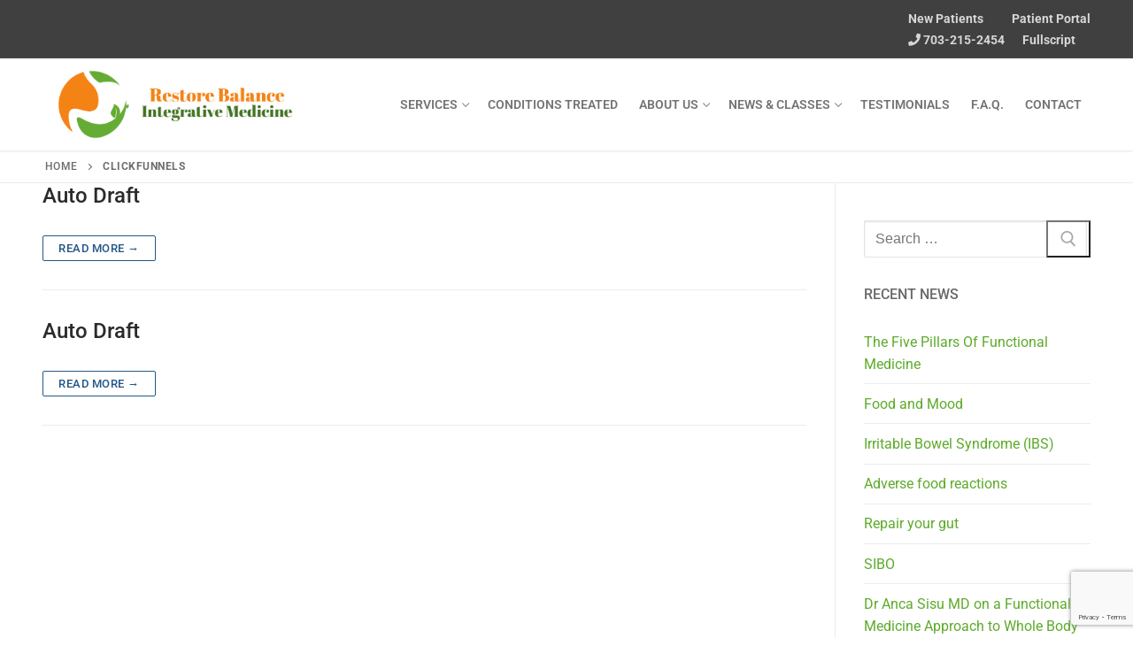

--- FILE ---
content_type: text/html; charset=UTF-8
request_url: https://restorebalance.net/clickfunnels/
body_size: 91396
content:
<!doctype html>
<html lang="en-US">
<head>
	<meta charset="UTF-8">
	<meta name="viewport" content="width=device-width, initial-scale=1, maximum-scale=10.0, user-scalable=yes">
	<link rel="profile" href="http://gmpg.org/xfn/11">
	<meta name='robots' content='index, follow, max-image-preview:large, max-snippet:-1, max-video-preview:-1' />
	<style>img:is([sizes="auto" i], [sizes^="auto," i]) { contain-intrinsic-size: 3000px 1500px }</style>
	
	<!-- This site is optimized with the Yoast SEO plugin v26.5 - https://yoast.com/wordpress/plugins/seo/ -->
	<title>ClickFunnels Archive - Restore Balance</title>
	<link rel="canonical" href="https://restorebalance.net/clickfunnels/" />
	<meta property="og:locale" content="en_US" />
	<meta property="og:type" content="website" />
	<meta property="og:title" content="ClickFunnels Archive - Restore Balance" />
	<meta property="og:url" content="https://restorebalance.net/clickfunnels/" />
	<meta property="og:site_name" content="Restore Balance" />
	<meta property="og:image" content="https://restorebalance.net/wp-content/uploads/2020/02/logo-restore-balance-1000x1000-1.png" />
	<meta property="og:image:width" content="1000" />
	<meta property="og:image:height" content="1000" />
	<meta property="og:image:type" content="image/png" />
	<meta name="twitter:card" content="summary_large_image" />
	<script type="application/ld+json" class="yoast-schema-graph">{"@context":"https://schema.org","@graph":[{"@type":"CollectionPage","@id":"https://restorebalance.net/clickfunnels/","url":"https://restorebalance.net/clickfunnels/","name":"ClickFunnels Archive - Restore Balance","isPartOf":{"@id":"https://restorebalance.net/#website"},"breadcrumb":{"@id":"https://restorebalance.net/clickfunnels/#breadcrumb"},"inLanguage":"en-US"},{"@type":"BreadcrumbList","@id":"https://restorebalance.net/clickfunnels/#breadcrumb","itemListElement":[{"@type":"ListItem","position":1,"name":"Home","item":"https://restorebalance.net/"},{"@type":"ListItem","position":2,"name":"ClickFunnels"}]},{"@type":"WebSite","@id":"https://restorebalance.net/#website","url":"https://restorebalance.net/","name":"Restore Balance Integrative Medicine","description":"Restore Balance Integrative Medicine","publisher":{"@id":"https://restorebalance.net/#organization"},"potentialAction":[{"@type":"SearchAction","target":{"@type":"EntryPoint","urlTemplate":"https://restorebalance.net/?s={search_term_string}"},"query-input":{"@type":"PropertyValueSpecification","valueRequired":true,"valueName":"search_term_string"}}],"inLanguage":"en-US"},{"@type":"Organization","@id":"https://restorebalance.net/#organization","name":"Restore Balance Integrative Medicine","url":"https://restorebalance.net/","logo":{"@type":"ImageObject","inLanguage":"en-US","@id":"https://restorebalance.net/#/schema/logo/image/","url":"https://restorebalance.net/wp-content/uploads/2020/02/logo-restore-balance-1000x1000-1.png","contentUrl":"https://restorebalance.net/wp-content/uploads/2020/02/logo-restore-balance-1000x1000-1.png","width":1000,"height":1000,"caption":"Restore Balance Integrative Medicine"},"image":{"@id":"https://restorebalance.net/#/schema/logo/image/"}}]}</script>
	<!-- / Yoast SEO plugin. -->


<link rel='dns-prefetch' href='//app.clickfunnels.com' />
<link rel='dns-prefetch' href='//www.googletagmanager.com' />
<link rel="alternate" type="application/rss+xml" title="Restore Balance &raquo; Feed" href="https://restorebalance.net/feed/" />
<link rel="alternate" type="application/rss+xml" title="Restore Balance &raquo; Comments Feed" href="https://restorebalance.net/comments/feed/" />
<link rel="alternate" type="application/rss+xml" title="Restore Balance &raquo; ClickFunnels Feed" href="https://restorebalance.net/clickfunnels/feed/" />
<script type="text/javascript">
/* <![CDATA[ */
window._wpemojiSettings = {"baseUrl":"https:\/\/s.w.org\/images\/core\/emoji\/15.0.3\/72x72\/","ext":".png","svgUrl":"https:\/\/s.w.org\/images\/core\/emoji\/15.0.3\/svg\/","svgExt":".svg","source":{"concatemoji":"https:\/\/restorebalance.net\/wp-includes\/js\/wp-emoji-release.min.js?ver=6.7.1"}};
/*! This file is auto-generated */
!function(i,n){var o,s,e;function c(e){try{var t={supportTests:e,timestamp:(new Date).valueOf()};sessionStorage.setItem(o,JSON.stringify(t))}catch(e){}}function p(e,t,n){e.clearRect(0,0,e.canvas.width,e.canvas.height),e.fillText(t,0,0);var t=new Uint32Array(e.getImageData(0,0,e.canvas.width,e.canvas.height).data),r=(e.clearRect(0,0,e.canvas.width,e.canvas.height),e.fillText(n,0,0),new Uint32Array(e.getImageData(0,0,e.canvas.width,e.canvas.height).data));return t.every(function(e,t){return e===r[t]})}function u(e,t,n){switch(t){case"flag":return n(e,"\ud83c\udff3\ufe0f\u200d\u26a7\ufe0f","\ud83c\udff3\ufe0f\u200b\u26a7\ufe0f")?!1:!n(e,"\ud83c\uddfa\ud83c\uddf3","\ud83c\uddfa\u200b\ud83c\uddf3")&&!n(e,"\ud83c\udff4\udb40\udc67\udb40\udc62\udb40\udc65\udb40\udc6e\udb40\udc67\udb40\udc7f","\ud83c\udff4\u200b\udb40\udc67\u200b\udb40\udc62\u200b\udb40\udc65\u200b\udb40\udc6e\u200b\udb40\udc67\u200b\udb40\udc7f");case"emoji":return!n(e,"\ud83d\udc26\u200d\u2b1b","\ud83d\udc26\u200b\u2b1b")}return!1}function f(e,t,n){var r="undefined"!=typeof WorkerGlobalScope&&self instanceof WorkerGlobalScope?new OffscreenCanvas(300,150):i.createElement("canvas"),a=r.getContext("2d",{willReadFrequently:!0}),o=(a.textBaseline="top",a.font="600 32px Arial",{});return e.forEach(function(e){o[e]=t(a,e,n)}),o}function t(e){var t=i.createElement("script");t.src=e,t.defer=!0,i.head.appendChild(t)}"undefined"!=typeof Promise&&(o="wpEmojiSettingsSupports",s=["flag","emoji"],n.supports={everything:!0,everythingExceptFlag:!0},e=new Promise(function(e){i.addEventListener("DOMContentLoaded",e,{once:!0})}),new Promise(function(t){var n=function(){try{var e=JSON.parse(sessionStorage.getItem(o));if("object"==typeof e&&"number"==typeof e.timestamp&&(new Date).valueOf()<e.timestamp+604800&&"object"==typeof e.supportTests)return e.supportTests}catch(e){}return null}();if(!n){if("undefined"!=typeof Worker&&"undefined"!=typeof OffscreenCanvas&&"undefined"!=typeof URL&&URL.createObjectURL&&"undefined"!=typeof Blob)try{var e="postMessage("+f.toString()+"("+[JSON.stringify(s),u.toString(),p.toString()].join(",")+"));",r=new Blob([e],{type:"text/javascript"}),a=new Worker(URL.createObjectURL(r),{name:"wpTestEmojiSupports"});return void(a.onmessage=function(e){c(n=e.data),a.terminate(),t(n)})}catch(e){}c(n=f(s,u,p))}t(n)}).then(function(e){for(var t in e)n.supports[t]=e[t],n.supports.everything=n.supports.everything&&n.supports[t],"flag"!==t&&(n.supports.everythingExceptFlag=n.supports.everythingExceptFlag&&n.supports[t]);n.supports.everythingExceptFlag=n.supports.everythingExceptFlag&&!n.supports.flag,n.DOMReady=!1,n.readyCallback=function(){n.DOMReady=!0}}).then(function(){return e}).then(function(){var e;n.supports.everything||(n.readyCallback(),(e=n.source||{}).concatemoji?t(e.concatemoji):e.wpemoji&&e.twemoji&&(t(e.twemoji),t(e.wpemoji)))}))}((window,document),window._wpemojiSettings);
/* ]]> */
</script>
<style id='wp-emoji-styles-inline-css' type='text/css'>

	img.wp-smiley, img.emoji {
		display: inline !important;
		border: none !important;
		box-shadow: none !important;
		height: 1em !important;
		width: 1em !important;
		margin: 0 0.07em !important;
		vertical-align: -0.1em !important;
		background: none !important;
		padding: 0 !important;
	}
</style>
<link rel='stylesheet' id='wp-block-library-css' href='https://restorebalance.net/wp-includes/css/dist/block-library/style.min.css?ver=6.7.1' type='text/css' media='all' />
<style id='classic-theme-styles-inline-css' type='text/css'>
/*! This file is auto-generated */
.wp-block-button__link{color:#fff;background-color:#32373c;border-radius:9999px;box-shadow:none;text-decoration:none;padding:calc(.667em + 2px) calc(1.333em + 2px);font-size:1.125em}.wp-block-file__button{background:#32373c;color:#fff;text-decoration:none}
</style>
<style id='global-styles-inline-css' type='text/css'>
:root{--wp--preset--aspect-ratio--square: 1;--wp--preset--aspect-ratio--4-3: 4/3;--wp--preset--aspect-ratio--3-4: 3/4;--wp--preset--aspect-ratio--3-2: 3/2;--wp--preset--aspect-ratio--2-3: 2/3;--wp--preset--aspect-ratio--16-9: 16/9;--wp--preset--aspect-ratio--9-16: 9/16;--wp--preset--color--black: #000000;--wp--preset--color--cyan-bluish-gray: #abb8c3;--wp--preset--color--white: #ffffff;--wp--preset--color--pale-pink: #f78da7;--wp--preset--color--vivid-red: #cf2e2e;--wp--preset--color--luminous-vivid-orange: #ff6900;--wp--preset--color--luminous-vivid-amber: #fcb900;--wp--preset--color--light-green-cyan: #7bdcb5;--wp--preset--color--vivid-green-cyan: #00d084;--wp--preset--color--pale-cyan-blue: #8ed1fc;--wp--preset--color--vivid-cyan-blue: #0693e3;--wp--preset--color--vivid-purple: #9b51e0;--wp--preset--gradient--vivid-cyan-blue-to-vivid-purple: linear-gradient(135deg,rgba(6,147,227,1) 0%,rgb(155,81,224) 100%);--wp--preset--gradient--light-green-cyan-to-vivid-green-cyan: linear-gradient(135deg,rgb(122,220,180) 0%,rgb(0,208,130) 100%);--wp--preset--gradient--luminous-vivid-amber-to-luminous-vivid-orange: linear-gradient(135deg,rgba(252,185,0,1) 0%,rgba(255,105,0,1) 100%);--wp--preset--gradient--luminous-vivid-orange-to-vivid-red: linear-gradient(135deg,rgba(255,105,0,1) 0%,rgb(207,46,46) 100%);--wp--preset--gradient--very-light-gray-to-cyan-bluish-gray: linear-gradient(135deg,rgb(238,238,238) 0%,rgb(169,184,195) 100%);--wp--preset--gradient--cool-to-warm-spectrum: linear-gradient(135deg,rgb(74,234,220) 0%,rgb(151,120,209) 20%,rgb(207,42,186) 40%,rgb(238,44,130) 60%,rgb(251,105,98) 80%,rgb(254,248,76) 100%);--wp--preset--gradient--blush-light-purple: linear-gradient(135deg,rgb(255,206,236) 0%,rgb(152,150,240) 100%);--wp--preset--gradient--blush-bordeaux: linear-gradient(135deg,rgb(254,205,165) 0%,rgb(254,45,45) 50%,rgb(107,0,62) 100%);--wp--preset--gradient--luminous-dusk: linear-gradient(135deg,rgb(255,203,112) 0%,rgb(199,81,192) 50%,rgb(65,88,208) 100%);--wp--preset--gradient--pale-ocean: linear-gradient(135deg,rgb(255,245,203) 0%,rgb(182,227,212) 50%,rgb(51,167,181) 100%);--wp--preset--gradient--electric-grass: linear-gradient(135deg,rgb(202,248,128) 0%,rgb(113,206,126) 100%);--wp--preset--gradient--midnight: linear-gradient(135deg,rgb(2,3,129) 0%,rgb(40,116,252) 100%);--wp--preset--font-size--small: 13px;--wp--preset--font-size--medium: 20px;--wp--preset--font-size--large: 36px;--wp--preset--font-size--x-large: 42px;--wp--preset--spacing--20: 0.44rem;--wp--preset--spacing--30: 0.67rem;--wp--preset--spacing--40: 1rem;--wp--preset--spacing--50: 1.5rem;--wp--preset--spacing--60: 2.25rem;--wp--preset--spacing--70: 3.38rem;--wp--preset--spacing--80: 5.06rem;--wp--preset--shadow--natural: 6px 6px 9px rgba(0, 0, 0, 0.2);--wp--preset--shadow--deep: 12px 12px 50px rgba(0, 0, 0, 0.4);--wp--preset--shadow--sharp: 6px 6px 0px rgba(0, 0, 0, 0.2);--wp--preset--shadow--outlined: 6px 6px 0px -3px rgba(255, 255, 255, 1), 6px 6px rgba(0, 0, 0, 1);--wp--preset--shadow--crisp: 6px 6px 0px rgba(0, 0, 0, 1);}:where(.is-layout-flex){gap: 0.5em;}:where(.is-layout-grid){gap: 0.5em;}body .is-layout-flex{display: flex;}.is-layout-flex{flex-wrap: wrap;align-items: center;}.is-layout-flex > :is(*, div){margin: 0;}body .is-layout-grid{display: grid;}.is-layout-grid > :is(*, div){margin: 0;}:where(.wp-block-columns.is-layout-flex){gap: 2em;}:where(.wp-block-columns.is-layout-grid){gap: 2em;}:where(.wp-block-post-template.is-layout-flex){gap: 1.25em;}:where(.wp-block-post-template.is-layout-grid){gap: 1.25em;}.has-black-color{color: var(--wp--preset--color--black) !important;}.has-cyan-bluish-gray-color{color: var(--wp--preset--color--cyan-bluish-gray) !important;}.has-white-color{color: var(--wp--preset--color--white) !important;}.has-pale-pink-color{color: var(--wp--preset--color--pale-pink) !important;}.has-vivid-red-color{color: var(--wp--preset--color--vivid-red) !important;}.has-luminous-vivid-orange-color{color: var(--wp--preset--color--luminous-vivid-orange) !important;}.has-luminous-vivid-amber-color{color: var(--wp--preset--color--luminous-vivid-amber) !important;}.has-light-green-cyan-color{color: var(--wp--preset--color--light-green-cyan) !important;}.has-vivid-green-cyan-color{color: var(--wp--preset--color--vivid-green-cyan) !important;}.has-pale-cyan-blue-color{color: var(--wp--preset--color--pale-cyan-blue) !important;}.has-vivid-cyan-blue-color{color: var(--wp--preset--color--vivid-cyan-blue) !important;}.has-vivid-purple-color{color: var(--wp--preset--color--vivid-purple) !important;}.has-black-background-color{background-color: var(--wp--preset--color--black) !important;}.has-cyan-bluish-gray-background-color{background-color: var(--wp--preset--color--cyan-bluish-gray) !important;}.has-white-background-color{background-color: var(--wp--preset--color--white) !important;}.has-pale-pink-background-color{background-color: var(--wp--preset--color--pale-pink) !important;}.has-vivid-red-background-color{background-color: var(--wp--preset--color--vivid-red) !important;}.has-luminous-vivid-orange-background-color{background-color: var(--wp--preset--color--luminous-vivid-orange) !important;}.has-luminous-vivid-amber-background-color{background-color: var(--wp--preset--color--luminous-vivid-amber) !important;}.has-light-green-cyan-background-color{background-color: var(--wp--preset--color--light-green-cyan) !important;}.has-vivid-green-cyan-background-color{background-color: var(--wp--preset--color--vivid-green-cyan) !important;}.has-pale-cyan-blue-background-color{background-color: var(--wp--preset--color--pale-cyan-blue) !important;}.has-vivid-cyan-blue-background-color{background-color: var(--wp--preset--color--vivid-cyan-blue) !important;}.has-vivid-purple-background-color{background-color: var(--wp--preset--color--vivid-purple) !important;}.has-black-border-color{border-color: var(--wp--preset--color--black) !important;}.has-cyan-bluish-gray-border-color{border-color: var(--wp--preset--color--cyan-bluish-gray) !important;}.has-white-border-color{border-color: var(--wp--preset--color--white) !important;}.has-pale-pink-border-color{border-color: var(--wp--preset--color--pale-pink) !important;}.has-vivid-red-border-color{border-color: var(--wp--preset--color--vivid-red) !important;}.has-luminous-vivid-orange-border-color{border-color: var(--wp--preset--color--luminous-vivid-orange) !important;}.has-luminous-vivid-amber-border-color{border-color: var(--wp--preset--color--luminous-vivid-amber) !important;}.has-light-green-cyan-border-color{border-color: var(--wp--preset--color--light-green-cyan) !important;}.has-vivid-green-cyan-border-color{border-color: var(--wp--preset--color--vivid-green-cyan) !important;}.has-pale-cyan-blue-border-color{border-color: var(--wp--preset--color--pale-cyan-blue) !important;}.has-vivid-cyan-blue-border-color{border-color: var(--wp--preset--color--vivid-cyan-blue) !important;}.has-vivid-purple-border-color{border-color: var(--wp--preset--color--vivid-purple) !important;}.has-vivid-cyan-blue-to-vivid-purple-gradient-background{background: var(--wp--preset--gradient--vivid-cyan-blue-to-vivid-purple) !important;}.has-light-green-cyan-to-vivid-green-cyan-gradient-background{background: var(--wp--preset--gradient--light-green-cyan-to-vivid-green-cyan) !important;}.has-luminous-vivid-amber-to-luminous-vivid-orange-gradient-background{background: var(--wp--preset--gradient--luminous-vivid-amber-to-luminous-vivid-orange) !important;}.has-luminous-vivid-orange-to-vivid-red-gradient-background{background: var(--wp--preset--gradient--luminous-vivid-orange-to-vivid-red) !important;}.has-very-light-gray-to-cyan-bluish-gray-gradient-background{background: var(--wp--preset--gradient--very-light-gray-to-cyan-bluish-gray) !important;}.has-cool-to-warm-spectrum-gradient-background{background: var(--wp--preset--gradient--cool-to-warm-spectrum) !important;}.has-blush-light-purple-gradient-background{background: var(--wp--preset--gradient--blush-light-purple) !important;}.has-blush-bordeaux-gradient-background{background: var(--wp--preset--gradient--blush-bordeaux) !important;}.has-luminous-dusk-gradient-background{background: var(--wp--preset--gradient--luminous-dusk) !important;}.has-pale-ocean-gradient-background{background: var(--wp--preset--gradient--pale-ocean) !important;}.has-electric-grass-gradient-background{background: var(--wp--preset--gradient--electric-grass) !important;}.has-midnight-gradient-background{background: var(--wp--preset--gradient--midnight) !important;}.has-small-font-size{font-size: var(--wp--preset--font-size--small) !important;}.has-medium-font-size{font-size: var(--wp--preset--font-size--medium) !important;}.has-large-font-size{font-size: var(--wp--preset--font-size--large) !important;}.has-x-large-font-size{font-size: var(--wp--preset--font-size--x-large) !important;}
:where(.wp-block-post-template.is-layout-flex){gap: 1.25em;}:where(.wp-block-post-template.is-layout-grid){gap: 1.25em;}
:where(.wp-block-columns.is-layout-flex){gap: 2em;}:where(.wp-block-columns.is-layout-grid){gap: 2em;}
:root :where(.wp-block-pullquote){font-size: 1.5em;line-height: 1.6;}
</style>
<link rel='stylesheet' id='contact-form-7-css' href='https://restorebalance.net/wp-content/plugins/contact-form-7/includes/css/styles.css?ver=6.1.4' type='text/css' media='all' />
<link rel='stylesheet' id='customify-css' href='https://restorebalance.net/wp-content/themes/customify/style.css?ver=6.7.1' type='text/css' media='all' />
<link rel='stylesheet' id='restorebalance-css' href='https://restorebalance.net/wp-content/themes/restorebalance/style.css?ver=1.0.0' type='text/css' media='all' />
<link rel='stylesheet' id='slb_core-css' href='https://restorebalance.net/wp-content/plugins/simple-lightbox/client/css/app.css?ver=2.9.4' type='text/css' media='all' />
<link rel='stylesheet' id='tablepress-default-css' href='https://restorebalance.net/wp-content/tablepress-combined.min.css?ver=19' type='text/css' media='all' />
<link rel='stylesheet' id='elementor-frontend-css' href='https://restorebalance.net/wp-content/plugins/elementor/assets/css/frontend.min.css?ver=3.33.3' type='text/css' media='all' />
<link rel='stylesheet' id='elementor-post-12830-css' href='https://restorebalance.net/wp-content/uploads/elementor/css/post-12830.css?ver=1764932883' type='text/css' media='all' />
<link rel='stylesheet' id='popup-maker-site-css' href='https://restorebalance.net/wp-content/plugins/popup-maker/assets/css/pum-site.min.css?ver=1.20.4' type='text/css' media='all' />
<style id='popup-maker-site-inline-css' type='text/css'>
/* Popup Google Fonts */
@import url('//fonts.googleapis.com/css?family=Montserrat:100');

/* Popup Theme 1769: Content Only - For use with page builders or block editor */
.pum-theme-1769, .pum-theme-content-only { background-color: rgba( 0, 0, 0, 0.70 ) } 
.pum-theme-1769 .pum-container, .pum-theme-content-only .pum-container { padding: 0px; border-radius: 0px; border: 1px none #000000; box-shadow: 0px 0px 0px 0px rgba( 2, 2, 2, 0.00 ) } 
.pum-theme-1769 .pum-title, .pum-theme-content-only .pum-title { color: #000000; text-align: left; text-shadow: 0px 0px 0px rgba( 2, 2, 2, 0.23 ); font-family: inherit; font-weight: 400; font-size: 32px; line-height: 36px } 
.pum-theme-1769 .pum-content, .pum-theme-content-only .pum-content { color: #8c8c8c; font-family: inherit; font-weight: 400 } 
.pum-theme-1769 .pum-content + .pum-close, .pum-theme-content-only .pum-content + .pum-close { position: absolute; height: 18px; width: 18px; left: auto; right: 7px; bottom: auto; top: 7px; padding: 0px; color: #000000; font-family: inherit; font-weight: 700; font-size: 20px; line-height: 20px; border: 1px none #ffffff; border-radius: 15px; box-shadow: 0px 0px 0px 0px rgba( 2, 2, 2, 0.00 ); text-shadow: 0px 0px 0px rgba( 0, 0, 0, 0.00 ); background-color: rgba( 255, 255, 255, 0.00 ) } 

/* Popup Theme 1184: Floating Bar - Soft Blue */
.pum-theme-1184, .pum-theme-floating-bar { background-color: rgba( 255, 255, 255, 0.00 ) } 
.pum-theme-1184 .pum-container, .pum-theme-floating-bar .pum-container { padding: 8px; border-radius: 0px; border: 1px none #000000; box-shadow: 1px 1px 3px 0px rgba( 2, 2, 2, 0.23 ); background-color: rgba( 238, 246, 252, 1.00 ) } 
.pum-theme-1184 .pum-title, .pum-theme-floating-bar .pum-title { color: #505050; text-align: left; text-shadow: 0px 0px 0px rgba( 2, 2, 2, 0.23 ); font-family: inherit; font-weight: 400; font-size: 32px; line-height: 36px } 
.pum-theme-1184 .pum-content, .pum-theme-floating-bar .pum-content { color: #505050; font-family: inherit; font-weight: 400 } 
.pum-theme-1184 .pum-content + .pum-close, .pum-theme-floating-bar .pum-content + .pum-close { position: absolute; height: 18px; width: 18px; left: auto; right: 5px; bottom: auto; top: 50%; padding: 0px; color: #505050; font-family: Sans-Serif; font-weight: 700; font-size: 15px; line-height: 18px; border: 1px solid #505050; border-radius: 15px; box-shadow: 0px 0px 0px 0px rgba( 2, 2, 2, 0.00 ); text-shadow: 0px 0px 0px rgba( 0, 0, 0, 0.00 ); background-color: rgba( 255, 255, 255, 0.00 ); transform: translate(0, -50%) } 

/* Popup Theme 136: Default Theme */
.pum-theme-136, .pum-theme-default-theme { background-color: rgba( 255, 255, 255, 1.00 ) } 
.pum-theme-136 .pum-container, .pum-theme-default-theme .pum-container { padding: 18px; border-radius: px; border: 1px none #000000; box-shadow: 1px 1px 3px px rgba( 2, 2, 2, 0.23 ); background-color: rgba( 249, 249, 249, 1.00 ) } 
.pum-theme-136 .pum-title, .pum-theme-default-theme .pum-title { color: #000000; text-align: left; text-shadow: px px px rgba( 2, 2, 2, 0.23 ); font-family: inherit; font-weight: 400; font-size: 32px; font-style: normal; line-height: 36px } 
.pum-theme-136 .pum-content, .pum-theme-default-theme .pum-content { color: #8c8c8c; font-family: inherit; font-weight: 400; font-style: inherit } 
.pum-theme-136 .pum-content + .pum-close, .pum-theme-default-theme .pum-content + .pum-close { position: absolute; height: auto; width: auto; left: auto; right: px; bottom: auto; top: px; padding: 8px; color: #ffffff; font-family: inherit; font-weight: 400; font-size: 12px; font-style: inherit; line-height: 36px; border: 1px none #ffffff; border-radius: px; box-shadow: 1px 1px 3px px rgba( 2, 2, 2, 0.23 ); text-shadow: px px px rgba( 0, 0, 0, 0.23 ); background-color: rgba( 0, 183, 205, 1.00 ) } 

/* Popup Theme 137: Light Box */
.pum-theme-137, .pum-theme-lightbox { background-color: rgba( 0, 0, 0, 0.60 ) } 
.pum-theme-137 .pum-container, .pum-theme-lightbox .pum-container { padding: 18px; border-radius: 3px; border: 8px solid #000000; box-shadow: 0px 0px 30px 0px rgba( 2, 2, 2, 1.00 ); background-color: rgba( 255, 255, 255, 1.00 ) } 
.pum-theme-137 .pum-title, .pum-theme-lightbox .pum-title { color: #000000; text-align: left; text-shadow: 0px 0px 0px rgba( 2, 2, 2, 0.23 ); font-family: inherit; font-weight: 100; font-size: 32px; line-height: 36px } 
.pum-theme-137 .pum-content, .pum-theme-lightbox .pum-content { color: #000000; font-family: inherit; font-weight: 100 } 
.pum-theme-137 .pum-content + .pum-close, .pum-theme-lightbox .pum-content + .pum-close { position: absolute; height: 26px; width: 26px; left: auto; right: -13px; bottom: auto; top: -13px; padding: 0px; color: #ffffff; font-family: Arial; font-weight: 100; font-size: 24px; line-height: 24px; border: 2px solid #ffffff; border-radius: 26px; box-shadow: 0px 0px 15px 1px rgba( 2, 2, 2, 0.75 ); text-shadow: 0px 0px 0px rgba( 0, 0, 0, 0.23 ); background-color: rgba( 0, 0, 0, 1.00 ) } 

/* Popup Theme 138: Enterprise Blue */
.pum-theme-138, .pum-theme-enterprise-blue { background-color: rgba( 0, 0, 0, 0.70 ) } 
.pum-theme-138 .pum-container, .pum-theme-enterprise-blue .pum-container { padding: 28px; border-radius: 5px; border: 1px none #000000; box-shadow: 0px 10px 25px 4px rgba( 2, 2, 2, 0.50 ); background-color: rgba( 255, 255, 255, 1.00 ) } 
.pum-theme-138 .pum-title, .pum-theme-enterprise-blue .pum-title { color: #315b7c; text-align: left; text-shadow: 0px 0px 0px rgba( 2, 2, 2, 0.23 ); font-family: inherit; font-weight: 100; font-size: 34px; line-height: 36px } 
.pum-theme-138 .pum-content, .pum-theme-enterprise-blue .pum-content { color: #2d2d2d; font-family: inherit; font-weight: 100 } 
.pum-theme-138 .pum-content + .pum-close, .pum-theme-enterprise-blue .pum-content + .pum-close { position: absolute; height: 28px; width: 28px; left: auto; right: 8px; bottom: auto; top: 8px; padding: 4px; color: #ffffff; font-family: Times New Roman; font-weight: 100; font-size: 20px; line-height: 20px; border: 1px none #ffffff; border-radius: 42px; box-shadow: 0px 0px 0px 0px rgba( 2, 2, 2, 0.23 ); text-shadow: 0px 0px 0px rgba( 0, 0, 0, 0.23 ); background-color: rgba( 49, 91, 124, 1.00 ) } 

/* Popup Theme 139: Hello Box */
.pum-theme-139, .pum-theme-hello-box { background-color: rgba( 0, 0, 0, 0.75 ) } 
.pum-theme-139 .pum-container, .pum-theme-hello-box .pum-container { padding: 30px; border-radius: 80px; border: 14px solid #81d742; box-shadow: 0px 0px 0px 0px rgba( 2, 2, 2, 0.00 ); background-color: rgba( 255, 255, 255, 1.00 ) } 
.pum-theme-139 .pum-title, .pum-theme-hello-box .pum-title { color: #2d2d2d; text-align: left; text-shadow: 0px 0px 0px rgba( 2, 2, 2, 0.23 ); font-family: Montserrat; font-weight: 100; font-size: 32px; line-height: 36px } 
.pum-theme-139 .pum-content, .pum-theme-hello-box .pum-content { color: #2d2d2d; font-family: inherit; font-weight: 100 } 
.pum-theme-139 .pum-content + .pum-close, .pum-theme-hello-box .pum-content + .pum-close { position: absolute; height: auto; width: auto; left: auto; right: -30px; bottom: auto; top: -30px; padding: 0px; color: #2d2d2d; font-family: Times New Roman; font-weight: 100; font-size: 32px; line-height: 28px; border: 1px none #ffffff; border-radius: 28px; box-shadow: 0px 0px 0px 0px rgba( 2, 2, 2, 0.23 ); text-shadow: 0px 0px 0px rgba( 0, 0, 0, 0.23 ); background-color: rgba( 255, 255, 255, 1.00 ) } 

/* Popup Theme 140: Cutting Edge */
.pum-theme-140, .pum-theme-cutting-edge { background-color: rgba( 0, 0, 0, 0.50 ) } 
.pum-theme-140 .pum-container, .pum-theme-cutting-edge .pum-container { padding: 18px; border-radius: 0px; border: 1px none #000000; box-shadow: 0px 10px 25px 0px rgba( 2, 2, 2, 0.50 ); background-color: rgba( 30, 115, 190, 1.00 ) } 
.pum-theme-140 .pum-title, .pum-theme-cutting-edge .pum-title { color: #ffffff; text-align: left; text-shadow: 0px 0px 0px rgba( 2, 2, 2, 0.23 ); font-family: Sans-Serif; font-weight: 100; font-size: 26px; line-height: 28px } 
.pum-theme-140 .pum-content, .pum-theme-cutting-edge .pum-content { color: #ffffff; font-family: inherit; font-weight: 100 } 
.pum-theme-140 .pum-content + .pum-close, .pum-theme-cutting-edge .pum-content + .pum-close { position: absolute; height: 24px; width: 24px; left: auto; right: 0px; bottom: auto; top: 0px; padding: 0px; color: #1e73be; font-family: Times New Roman; font-weight: 100; font-size: 32px; line-height: 24px; border: 1px none #ffffff; border-radius: 0px; box-shadow: -1px 1px 1px 0px rgba( 2, 2, 2, 0.10 ); text-shadow: -1px 1px 1px rgba( 0, 0, 0, 0.10 ); background-color: rgba( 238, 238, 34, 1.00 ) } 

/* Popup Theme 141: Framed Border */
.pum-theme-141, .pum-theme-framed-border { background-color: rgba( 255, 255, 255, 0.50 ) } 
.pum-theme-141 .pum-container, .pum-theme-framed-border .pum-container { padding: 18px; border-radius: 0px; border: 20px outset #dd3333; box-shadow: 1px 1px 3px 0px rgba( 2, 2, 2, 0.97 ) inset; background-color: rgba( 255, 251, 239, 1.00 ) } 
.pum-theme-141 .pum-title, .pum-theme-framed-border .pum-title { color: #000000; text-align: left; text-shadow: 0px 0px 0px rgba( 2, 2, 2, 0.23 ); font-family: inherit; font-weight: 100; font-size: 32px; line-height: 36px } 
.pum-theme-141 .pum-content, .pum-theme-framed-border .pum-content { color: #2d2d2d; font-family: inherit; font-weight: 100 } 
.pum-theme-141 .pum-content + .pum-close, .pum-theme-framed-border .pum-content + .pum-close { position: absolute; height: 20px; width: 20px; left: auto; right: -20px; bottom: auto; top: -20px; padding: 0px; color: #ffffff; font-family: Tahoma; font-weight: 700; font-size: 16px; line-height: 18px; border: 1px none #ffffff; border-radius: 0px; box-shadow: 0px 0px 0px 0px rgba( 2, 2, 2, 0.23 ); text-shadow: 0px 0px 0px rgba( 0, 0, 0, 0.23 ); background-color: rgba( 0, 0, 0, 0.55 ) } 

#pum-142 {z-index: 1999999999}
#pum-4094 {z-index: 1999999999}

</style>
<link rel='stylesheet' id='font-awesome-css' href='https://restorebalance.net/wp-content/plugins/elementor/assets/lib/font-awesome/css/font-awesome.min.css?ver=4.7.0' type='text/css' media='all' />
<link rel='stylesheet' id='customify-style-css' href='https://restorebalance.net/wp-content/themes/customify/style.css?ver=1.0.0' type='text/css' media='all' />
<style id='customify-style-inline-css' type='text/css'>

.header-top .header--row-inner,
					body:not(.fl-builder-edit) .button,
					body:not(.fl-builder-edit) button:not(.menu-mobile-toggle, .components-button, .customize-partial-edit-shortcut-button),
					body:not(.fl-builder-edit) input[type="button"]:not(.ed_button),
					button.button,
					input[type="button"]:not(.ed_button, .components-button, .customize-partial-edit-shortcut-button),
					input[type="reset"]:not(.components-button, .customize-partial-edit-shortcut-button),
					input[type="submit"]:not(.components-button, .customize-partial-edit-shortcut-button),
					.pagination .nav-links > *:hover,
					.pagination .nav-links span,
					.nav-menu-desktop.style-full-height .primary-menu-ul > li.current-menu-item > a,
					.nav-menu-desktop.style-full-height .primary-menu-ul > li.current-menu-ancestor > a,
					.nav-menu-desktop.style-full-height .primary-menu-ul > li > a:hover,
					.posts-layout .readmore-button:hover
					{
					    background-color: #235787;
					}
					.posts-layout .readmore-button {
						color: #235787;
					}
					.pagination .nav-links > *:hover,
					.pagination .nav-links span,
					.entry-single .tags-links a:hover,
					.entry-single .cat-links a:hover,
					.posts-layout .readmore-button,
					.posts-layout .readmore-button:hover
					{
					    border-color: #235787;
					}

.customify-builder-btn
					{
					    background-color: #65ac35;
					}

body
					{
					    color: #686868;
					}
					abbr, acronym {
					    border-bottom-color: #686868;
					}

a
	                {
	                    color: #5daa2a;
					}

a:hover,
a:focus,
.link-meta:hover, .link-meta a:hover
{
    color: #111111;
}

h2 + h3,
.comments-area h2 + .comments-title,
.h2 + h3,
.comments-area .h2 + .comments-title,
.page-breadcrumb {
    border-top-color: #eaecee;
}
blockquote,
.site-content .widget-area .menu li.current-menu-item > a:before
{
    border-left-color: #eaecee;
}

@media screen and (min-width: 64em) {
    .comment-list .children li.comment {
        border-left-color: #eaecee;
    }
    .comment-list .children li.comment:after {
        background-color: #eaecee;
    }
}

.page-titlebar, .page-breadcrumb,
.posts-layout .entry-inner {
    border-bottom-color: #eaecee;
}

.header-search-form .search-field,
.entry-content .page-links a,
.header-search-modal,
.pagination .nav-links > *,
.entry-footer .tags-links a, .entry-footer .cat-links a,
.search .content-area article,
.site-content .widget-area .menu li.current-menu-item > a,
.posts-layout .entry-inner,
.post-navigation .nav-links,
article.comment .comment-meta,
.widget-area .widget_pages li a, .widget-area .widget_categories li a, .widget-area .widget_archive li a, .widget-area .widget_meta li a, .widget-area .widget_nav_menu li a, .widget-area .widget_product_categories li a, .widget-area .widget_recent_entries li a, .widget-area .widget_rss li a,
.widget-area .widget_recent_comments li
{
    border-color: #eaecee;
}

.header-search-modal::before {
    border-top-color: #eaecee;
    border-left-color: #eaecee;
}

@media screen and (min-width: 48em) {
    .content-sidebar.sidebar_vertical_border .content-area {
        border-right-color: #eaecee;
    }
    .sidebar-content.sidebar_vertical_border .content-area {
        border-left-color: #eaecee;
    }
    .sidebar-sidebar-content.sidebar_vertical_border .sidebar-primary {
        border-right-color: #eaecee;
    }
    .sidebar-sidebar-content.sidebar_vertical_border .sidebar-secondary {
        border-right-color: #eaecee;
    }
    .content-sidebar-sidebar.sidebar_vertical_border .sidebar-primary {
        border-left-color: #eaecee;
    }
    .content-sidebar-sidebar.sidebar_vertical_border .sidebar-secondary {
        border-left-color: #eaecee;
    }
    .sidebar-content-sidebar.sidebar_vertical_border .content-area {
        border-left-color: #eaecee;
        border-right-color: #eaecee;
    }
    .sidebar-content-sidebar.sidebar_vertical_border .content-area {
        border-left-color: #eaecee;
        border-right-color: #eaecee;
    }
}

article.comment .comment-post-author {
						background: #6d6d6d;
					}
					.pagination .nav-links > *,
					.link-meta,
					.link-meta a,
					.color-meta,
					.entry-single .tags-links:before,
					.entry-single .cats-links:before
					{
					    color: #6d6d6d;
					}

h1, h2, h3, h4, h5, h6 { color: #2b2b2b;}

.site-content .widget-title { color: #444444;}

#page-cover {
	background-image: url("https://restorebalance.net/wp-content/themes/customify/assets/images/default-cover.jpg");
}

.header--row:not(.header--transparent).header-top .header--row-inner  {
	background-color: #404040;
} 

.sub-menu .li-duplicator {
	display:none !important;
}

.header-search_icon-item .header-search-modal  {
	border-style: solid;
} 

.header-search_icon-item .search-field  {
	border-style: solid;
} 

.dark-mode .header-search_box-item .search-form-fields, .header-search_box-item .search-form-fields  {
	border-style: solid;
} 

.nav-menu-desktop.style-border-bottom .primary-menu-ul > li:hover > a .link-before:before, 
                .nav-menu-desktop.style-border-bottom .primary-menu-ul > li.current-menu-item > a .link-before:before, 
                .nav-menu-desktop.style-border-bottom .primary-menu-ul > li.current-menu-ancestor > a .link-before:before,
                .nav-menu-desktop.style-border-top .primary-menu-ul > li:hover > a .link-before:before,
                .nav-menu-desktop.style-border-top .primary-menu-ul > li.current-menu-item > a .link-before:before, 
                .nav-menu-desktop.style-border-top .primary-menu-ul > li.current-menu-ancestor > a .link-before:before
                { background-color: #f48316; }

.header--row:not(.header--transparent) .builder-item--primary-menu .nav-menu-desktop .primary-menu-ul > li > a:hover, .header--row:not(.header--transparent) .builder-item--primary-menu .nav-menu-desktop .primary-menu-ul > li.current-menu-item > a, .header--row:not(.header--transparent) .builder-item--primary-menu .nav-menu-desktop .primary-menu-ul > li.current-menu-ancestor > a, .header--row:not(.header--transparent) .builder-item--primary-menu .nav-menu-desktop .primary-menu-ul > li.current-menu-parent > a  {
	color: #f48316; text-decoration-color: #f48316;
} 

body  {
	background-color: #FFFFFF;
} 

.site-content .content-area  {
	background-color: #FFFFFF;
} 


/* CSS for desktop */

#page-cover .page-cover-inner {
	min-height: 300px;
}

.header--row.header-top .customify-grid, .header--row.header-top .style-full-height .primary-menu-ul > li > a {
	min-height: 66px;
}

.header--row.header-main .customify-grid, .header--row.header-main .style-full-height .primary-menu-ul > li > a {
	min-height: 90px;
}

.header--row.header-bottom .customify-grid, .header--row.header-bottom .style-full-height .primary-menu-ul > li > a {
	min-height: 55px;
}

.site-header .site-branding img { max-width: 300px; } .site-header .cb-row--mobile .site-branding img { width: 300px; }

.header--row .builder-first--nav-icon {
	text-align: right;
}

.header-search_icon-item .search-submit {
	margin-left: -40px;
}

.header-search_box-item .search-submit{margin-left: -40px;} .header-search_box-item .woo_bootster_search .search-submit{margin-left: -40px;} .header-search_box-item .header-search-form button.search-submit{margin-left:-40px;}

.header--row .builder-first--primary-menu {
	text-align: right;
}


/* CSS for tablet */
@media screen and (max-width: 1024px) { 
#page-cover .page-cover-inner {
	min-height: 250px;
}

.header--row .builder-first--nav-icon {
	text-align: right;
}

.header-search_icon-item .search-submit {
	margin-left: -40px;
}

.header-search_box-item .search-submit{margin-left: -40px;} .header-search_box-item .woo_bootster_search .search-submit{margin-left: -40px;} .header-search_box-item .header-search-form button.search-submit{margin-left:-40px;}
 }

/* CSS for mobile */
@media screen and (max-width: 568px) { 
#page-cover .page-cover-inner {
	min-height: 200px;
}

.header--row.header-top .customify-grid, .header--row.header-top .style-full-height .primary-menu-ul > li > a {
	min-height: 33px;
}

.header--row .builder-first--nav-icon {
	text-align: right;
}

.header-search_icon-item .search-submit {
	margin-left: -40px;
}

.header-search_box-item .search-submit{margin-left: -40px;} .header-search_box-item .woo_bootster_search .search-submit{margin-left: -40px;} .header-search_box-item .header-search-form button.search-submit{margin-left:-40px;}
 }

</style>
<link rel='stylesheet' id='eael-general-css' href='https://restorebalance.net/wp-content/plugins/essential-addons-for-elementor-lite/assets/front-end/css/view/general.min.css?ver=6.5.3' type='text/css' media='all' />
<!--n2css--><!--n2js--><script type="text/javascript" src="https://restorebalance.net/wp-includes/js/jquery/jquery.min.js?ver=3.7.1" id="jquery-core-js"></script>
<script type="text/javascript" src="https://restorebalance.net/wp-includes/js/jquery/jquery-migrate.min.js?ver=3.4.1" id="jquery-migrate-js"></script>

<!-- Google tag (gtag.js) snippet added by Site Kit -->
<!-- Google Analytics snippet added by Site Kit -->
<!-- Google Ads snippet added by Site Kit -->
<script type="text/javascript" src="https://www.googletagmanager.com/gtag/js?id=GT-KTPSVCV9" id="google_gtagjs-js" async></script>
<script type="text/javascript" id="google_gtagjs-js-after">
/* <![CDATA[ */
window.dataLayer = window.dataLayer || [];function gtag(){dataLayer.push(arguments);}
gtag("set","linker",{"domains":["restorebalance.net"]});
gtag("js", new Date());
gtag("set", "developer_id.dZTNiMT", true);
gtag("config", "GT-KTPSVCV9");
gtag("config", "AW-712176788");
 window._googlesitekit = window._googlesitekit || {}; window._googlesitekit.throttledEvents = []; window._googlesitekit.gtagEvent = (name, data) => { var key = JSON.stringify( { name, data } ); if ( !! window._googlesitekit.throttledEvents[ key ] ) { return; } window._googlesitekit.throttledEvents[ key ] = true; setTimeout( () => { delete window._googlesitekit.throttledEvents[ key ]; }, 5 ); gtag( "event", name, { ...data, event_source: "site-kit" } ); }; 
/* ]]> */
</script>
<link rel="https://api.w.org/" href="https://restorebalance.net/wp-json/" /><link rel="EditURI" type="application/rsd+xml" title="RSD" href="https://restorebalance.net/xmlrpc.php?rsd" />
<meta name="generator" content="WordPress 6.7.1" />
<style type='text/css'> .ae_data .elementor-editor-element-setting {
            display:none !important;
            }
            </style><meta name="generator" content="Site Kit by Google 1.167.0" /><meta name="generator" content="Elementor 3.33.3; features: additional_custom_breakpoints; settings: css_print_method-external, google_font-enabled, font_display-auto">

<!-- Meta Pixel Code -->
<script type='text/javascript'>
!function(f,b,e,v,n,t,s){if(f.fbq)return;n=f.fbq=function(){n.callMethod?
n.callMethod.apply(n,arguments):n.queue.push(arguments)};if(!f._fbq)f._fbq=n;
n.push=n;n.loaded=!0;n.version='2.0';n.queue=[];t=b.createElement(e);t.async=!0;
t.src=v;s=b.getElementsByTagName(e)[0];s.parentNode.insertBefore(t,s)}(window,
document,'script','https://connect.facebook.net/en_US/fbevents.js?v=next');
</script>
<!-- End Meta Pixel Code -->

      <script type='text/javascript'>
        var url = window.location.origin + '?ob=open-bridge';
        fbq('set', 'openbridge', '212197546539355', url);
      </script>
    <script type='text/javascript'>fbq('init', '212197546539355', {}, {
    "agent": "wordpress-6.7.1-3.0.16"
})</script><script type='text/javascript'>
    fbq('track', 'PageView', []);
  </script>
<!-- Meta Pixel Code -->
<noscript>
<img height="1" width="1" style="display:none" alt="fbpx"
src="https://www.facebook.com/tr?id=212197546539355&ev=PageView&noscript=1" />
</noscript>
<!-- End Meta Pixel Code -->
			<style>
				.e-con.e-parent:nth-of-type(n+4):not(.e-lazyloaded):not(.e-no-lazyload),
				.e-con.e-parent:nth-of-type(n+4):not(.e-lazyloaded):not(.e-no-lazyload) * {
					background-image: none !important;
				}
				@media screen and (max-height: 1024px) {
					.e-con.e-parent:nth-of-type(n+3):not(.e-lazyloaded):not(.e-no-lazyload),
					.e-con.e-parent:nth-of-type(n+3):not(.e-lazyloaded):not(.e-no-lazyload) * {
						background-image: none !important;
					}
				}
				@media screen and (max-height: 640px) {
					.e-con.e-parent:nth-of-type(n+2):not(.e-lazyloaded):not(.e-no-lazyload),
					.e-con.e-parent:nth-of-type(n+2):not(.e-lazyloaded):not(.e-no-lazyload) * {
						background-image: none !important;
					}
				}
			</style>
			
<!-- Google Tag Manager snippet added by Site Kit -->
<script type="text/javascript">
/* <![CDATA[ */

			( function( w, d, s, l, i ) {
				w[l] = w[l] || [];
				w[l].push( {'gtm.start': new Date().getTime(), event: 'gtm.js'} );
				var f = d.getElementsByTagName( s )[0],
					j = d.createElement( s ), dl = l != 'dataLayer' ? '&l=' + l : '';
				j.async = true;
				j.src = 'https://www.googletagmanager.com/gtm.js?id=' + i + dl;
				f.parentNode.insertBefore( j, f );
			} )( window, document, 'script', 'dataLayer', 'GTM-T6D5SH3' );
			
/* ]]> */
</script>

<!-- End Google Tag Manager snippet added by Site Kit -->
<link rel="icon" href="https://restorebalance.net/wp-content/uploads/2020/04/favicon-restore-balance-150x150.png" sizes="32x32" />
<link rel="icon" href="https://restorebalance.net/wp-content/uploads/2020/04/favicon-restore-balance.png" sizes="192x192" />
<link rel="apple-touch-icon" href="https://restorebalance.net/wp-content/uploads/2020/04/favicon-restore-balance.png" />
<meta name="msapplication-TileImage" content="https://restorebalance.net/wp-content/uploads/2020/04/favicon-restore-balance.png" />
		<style type="text/css" id="wp-custom-css">
			.eael-testimonial-content.eael-testimonial-inline-bio {

    display: grid;
    grid-template-columns: 40% 60%;

}
.testimonial-star-rating {

    width: 100% !important;
	margin:0 auto 1.5em auto !important;
}
.eael-testimonial-quote {

    color: 

    #65ac35 !important;

}
.nav-menu-desktop .menu > li > a {
    padding: 12px 10px 12px !important;
}

.entry-single .entry-title {
    visibility: hidden;
}
.author.vcard {
    display: none;
}
.pp-top:hover
{
color: #f48316 !important;

text-decoration-color: #f48316 !important;
}
.orange-box{
height:500px !important;
}
.elementor-element.elementor-element-444e272 {
    text-align: center;
}

.elementor-element.elementor-element-444e272 .popmake-popup-contact-form {
	text-transform: none !important;
	width: 320px;

}
.center-bttn-pop-up {
    text-align: center;
}
.elementor-element-629f0bd {
    text-align: center;
}
body.embedded_schedule {
    background-color: #fff !important;
}
.allergy-subtitle h4 {
    text-align: left !important;
}

.rating {
  unicode-bidi: bidi-override;
  direction: rtl;
	text-align:center;
	font-size:45px;
}
.rating > span {
  display: inline-block;
  position: relative;
  width: 1.1em;
}
.rating > span:hover:before,
.rating > span:hover ~ span:before {
   content: "\2605" attr('/my-review/');
	color:#FFA534;
  position: absolute;
}
.bttn-tele {
    text-align: center;
}
.bttn-tele .popmake-popup-contact-form.pum-trigger {
    text-transform: none !important;
	font-size: 18px;
}
.popmake-4094 {
    width: 100%;
    height: 50px;
    background: #61ce70;
}
.pum-theme-138 .pum-container, .pum-theme-enterprise-blue .pum-container {
    border: none !important;
}
.buton-subscribe {
    background: #61ce70 !important;
}
.pum-close.popmake-close {
    background: #61ce70 !important;
}
.pum-close.popmake-close {
    width: 28px !important;
    height: 52px !important;
}
.eael-entry-title {
  height: 50px;
}
.eael-grid-post-excerpt {
  height: 120px;
}
.popmake-popup-contact-form.pum-trigger {
  background-color: #5daa2a;
}
.sign-up-button-hp a {
  width: 97% !important;
}
.eael-entry-title {
  height: 75px !important;
}		</style>
		</head>

<body class="archive post-type-archive post-type-archive-clickfunnels wp-custom-logo hfeed content-sidebar main-layout-content-sidebar sidebar_vertical_border site-full-width menu_sidebar_slide_left elementor-default elementor-kit-11">
		<!-- Google Tag Manager (noscript) snippet added by Site Kit -->
		<noscript>
			<iframe src="https://www.googletagmanager.com/ns.html?id=GTM-T6D5SH3" height="0" width="0" style="display:none;visibility:hidden"></iframe>
		</noscript>
		<!-- End Google Tag Manager (noscript) snippet added by Site Kit -->
		<div id="page" class="site box-shadow">
	<a class="skip-link screen-reader-text" href="#site-content">Skip to content</a>
	<a class="close is-size-medium  close-panel close-sidebar-panel" href="#">
        <span class="hamburger hamburger--squeeze is-active">
            <span class="hamburger-box">
              <span class="hamburger-inner"><span class="screen-reader-text">Menu</span></span>
            </span>
        </span>
        <span class="screen-reader-text">Close</span>
        </a><header id="masthead" class="site-header header-v2"><div id="masthead-inner" class="site-header-inner">							<div  class="header-top header--row layout-full-contained"  id="cb-row--header-top"  data-row-id="top"  data-show-on="desktop mobile">
								<div class="header--row-inner header-top-inner dark-mode">
									<div class="customify-container">
										<div class="customify-grid  cb-row--desktop hide-on-mobile hide-on-tablet customify-grid-middle"><div class="row-v2 row-v2-top no-left no-center"><div class="col-v2 col-v2-right"><div class="item--inner builder-item--html" data-section="header_html" data-item-id="html" ><div class="builder-header-html-item item--html"><div><a class="pp-top" href="https://restorebalance.net/start/" style="font-size:14px;font-weight:700">New Patients</a>&nbsp; &nbsp;&nbsp;&nbsp;&nbsp;&nbsp;&nbsp;<a class="pp-top" href="https://myrestorebalance.md-hq.com" style="font-size:14px;font-weight:700" target="_blank">Patient Portal</a></div>
<div style="font-size:4px">&nbsp;</div>
<div><a href="tel:17032152454" style="font-size:14px;font-weight:700"><i class="fa fa-phone"></i> 703-215-2454</a>&nbsp;&nbsp;&nbsp;&nbsp;&nbsp;<a class="pp-top" href="https://us.fullscript.com/welcome/asisu" style="font-size:14px;font-weight:700" target="_blank">Fullscript</a></div>
</div></div></div></div></div><div class="cb-row--mobile hide-on-desktop customify-grid customify-grid-middle"><div class="row-v2 row-v2-top no-left no-right"><div class="col-v2 col-v2-left"></div><div class="col-v2 col-v2-center"><div class="item--inner builder-item--html" data-section="header_html" data-item-id="html" ><div class="builder-header-html-item item--html"><div><a class="pp-top" href="https://restorebalance.net/start/" style="font-size:14px;font-weight:700">New Patients</a>&nbsp; &nbsp;&nbsp;&nbsp;&nbsp;&nbsp;&nbsp;<a class="pp-top" href="https://myrestorebalance.md-hq.com" style="font-size:14px;font-weight:700" target="_blank">Patient Portal</a></div>
<div style="font-size:4px">&nbsp;</div>
<div><a href="tel:17032152454" style="font-size:14px;font-weight:700"><i class="fa fa-phone"></i> 703-215-2454</a>&nbsp;&nbsp;&nbsp;&nbsp;&nbsp;<a class="pp-top" href="https://us.fullscript.com/welcome/asisu" style="font-size:14px;font-weight:700" target="_blank">Fullscript</a></div>
</div></div></div><div class="col-v2 col-v2-right"></div></div></div>									</div>
								</div>
							</div>
														<div  class="header-main header--row layout-full-contained"  id="cb-row--header-main"  data-row-id="main"  data-show-on="desktop mobile">
								<div class="header--row-inner header-main-inner light-mode">
									<div class="customify-container">
										<div class="customify-grid  cb-row--desktop hide-on-mobile hide-on-tablet customify-grid-middle"><div class="row-v2 row-v2-main no-center"><div class="col-v2 col-v2-left"><div class="item--inner builder-item--logo" data-section="title_tagline" data-item-id="logo" >		<div class="site-branding logo-top">
						<a href="https://restorebalance.net/" class="logo-link" rel="home" itemprop="url">
				<img class="site-img-logo" src="https://restorebalance.net/wp-content/uploads/2020/02/logo-restore-balance.png" alt="Restore Balance">
							</a>
					</div><!-- .site-branding -->
		</div></div><div class="col-v2 col-v2-right"><div class="item--inner builder-item--primary-menu has_menu" data-section="header_menu_primary" data-item-id="primary-menu" ><nav  id="site-navigation-main-desktop" class="site-navigation primary-menu primary-menu-main nav-menu-desktop primary-menu-desktop style-border-bottom"><ul id="menu-main-menu" class="primary-menu-ul menu nav-menu"><li id="menu-item--main-desktop-64" class="menu-item menu-item-type-post_type menu-item-object-page menu-item-has-children menu-item-64"><a href="https://restorebalance.net/services/"><span class="link-before">Services<span class="nav-icon-angle">&nbsp;</span></span></a>
<ul class="sub-menu sub-lv-0">
	<li id="menu-item--main-desktop-904" class="menu-item menu-item-type-post_type menu-item-object-page menu-item-904"><a href="https://restorebalance.net/services/telemedicine/"><span class="link-before">Telemedicine</span></a></li>
	<li id="menu-item--main-desktop-66" class="menu-item menu-item-type-post_type menu-item-object-page menu-item-66"><a href="https://restorebalance.net/services/functional-medicine/"><span class="link-before">Functional Medicine</span></a></li>
	<li id="menu-item--main-desktop-67" class="menu-item menu-item-type-post_type menu-item-object-page menu-item-67"><a href="https://restorebalance.net/services/osteopathic-manipulation/"><span class="link-before">Osteopathic Manipulation</span></a></li>
	<li id="menu-item--main-desktop-65" class="menu-item menu-item-type-post_type menu-item-object-page menu-item-65"><a href="https://restorebalance.net/services/acupuncture/"><span class="link-before">Acupuncture</span></a></li>
	<li id="menu-item--main-desktop-68" class="menu-item menu-item-type-post_type menu-item-object-page menu-item-68"><a href="https://restorebalance.net/supplements/"><span class="link-before">Supplements</span></a></li>
	<li id="menu-item--main-desktop-63" class="menu-item menu-item-type-post_type menu-item-object-page menu-item-63"><a href="https://restorebalance.net/fees/"><span class="link-before">Fees</span></a></li>
</ul>
</li>
<li id="menu-item--main-desktop-256" class="menu-item menu-item-type-post_type menu-item-object-page menu-item-256"><a href="https://restorebalance.net/conditions-treated/"><span class="link-before">Conditions treated</span></a></li>
<li id="menu-item--main-desktop-11403" class="menu-item menu-item-type-post_type menu-item-object-page menu-item-has-children menu-item-11403"><a href="https://restorebalance.net/about-us/"><span class="link-before">About us<span class="nav-icon-angle">&nbsp;</span></span></a>
<ul class="sub-menu sub-lv-0">
	<li id="menu-item--main-desktop-62" class="menu-item menu-item-type-post_type menu-item-object-page menu-item-62"><a href="https://restorebalance.net/integrative-medicine-in-alexandria-dr-sisu/"><span class="link-before">About Dr. Sisu</span></a></li>
	<li id="menu-item--main-desktop-11402" class="menu-item menu-item-type-post_type menu-item-object-page menu-item-11402"><a href="https://restorebalance.net/ostheopathic-medicine-in-alexandria-dr-polahar/"><span class="link-before">About Dr. Polahar</span></a></li>
</ul>
</li>
<li id="menu-item--main-desktop-12672" class="menu-item menu-item-type-custom menu-item-object-custom menu-item-has-children menu-item-12672"><a href="#"><span class="link-before">News &#038; Classes<span class="nav-icon-angle">&nbsp;</span></span></a>
<ul class="sub-menu sub-lv-0">
	<li id="menu-item--main-desktop-748" class="menu-item menu-item-type-post_type menu-item-object-page menu-item-748"><a href="https://restorebalance.net/news-restore-balance/"><span class="link-before">News</span></a></li>
	<li id="menu-item--main-desktop-12673" class="menu-item menu-item-type-post_type menu-item-object-page menu-item-12673"><a href="https://restorebalance.net/classes-restore-balance/"><span class="link-before">Classes</span></a></li>
</ul>
</li>
<li id="menu-item--main-desktop-240" class="menu-item menu-item-type-post_type menu-item-object-page menu-item-240"><a href="https://restorebalance.net/testimonials-restore-balance/"><span class="link-before">Testimonials</span></a></li>
<li id="menu-item--main-desktop-316" class="menu-item menu-item-type-post_type menu-item-object-page menu-item-316"><a href="https://restorebalance.net/faq-restore-balance/"><span class="link-before">F.A.Q.</span></a></li>
<li id="menu-item--main-desktop-304" class="menu-item menu-item-type-post_type menu-item-object-page menu-item-304"><a href="https://restorebalance.net/contact/"><span class="link-before">Contact</span></a></li>
</ul></nav></div></div></div></div><div class="cb-row--mobile hide-on-desktop customify-grid customify-grid-middle"><div class="row-v2 row-v2-main no-center"><div class="col-v2 col-v2-left"><div class="item--inner builder-item--logo" data-section="title_tagline" data-item-id="logo" >		<div class="site-branding logo-top">
						<a href="https://restorebalance.net/" class="logo-link" rel="home" itemprop="url">
				<img class="site-img-logo" src="https://restorebalance.net/wp-content/uploads/2020/02/logo-restore-balance.png" alt="Restore Balance">
							</a>
					</div><!-- .site-branding -->
		</div></div><div class="col-v2 col-v2-right"><div class="item--inner builder-item--nav-icon" data-section="header_menu_icon" data-item-id="nav-icon" >		<button type="button" class="menu-mobile-toggle item-button is-size-desktop-medium is-size-tablet-medium is-size-mobile-medium"  aria-label="nav icon">
			<span class="hamburger hamburger--squeeze">
				<span class="hamburger-box">
					<span class="hamburger-inner"></span>
				</span>
			</span>
			<span class="nav-icon--label hide-on-tablet hide-on-mobile">Menu</span></button>
		</div></div></div></div>									</div>
								</div>
							</div>
							<div id="header-menu-sidebar" class="header-menu-sidebar menu-sidebar-panel dark-mode"><div id="header-menu-sidebar-bg" class="header-menu-sidebar-bg"><div id="header-menu-sidebar-inner" class="header-menu-sidebar-inner"><div class="builder-item-sidebar mobile-item--primary-menu mobile-item--menu "><div class="item--inner" data-item-id="primary-menu" data-section="header_menu_primary"><nav  id="site-navigation-sidebar-mobile" class="site-navigation primary-menu primary-menu-sidebar nav-menu-mobile primary-menu-mobile style-border-bottom"><ul id="menu-main-menu" class="primary-menu-ul menu nav-menu"><li id="menu-item--sidebar-mobile-64" class="menu-item menu-item-type-post_type menu-item-object-page menu-item-has-children menu-item-64"><a href="https://restorebalance.net/services/"><span class="link-before">Services<span class="nav-icon-angle">&nbsp;</span></span></a>
<ul class="sub-menu sub-lv-0">
	<li id="menu-item--sidebar-mobile-904" class="menu-item menu-item-type-post_type menu-item-object-page menu-item-904"><a href="https://restorebalance.net/services/telemedicine/"><span class="link-before">Telemedicine</span></a></li>
	<li id="menu-item--sidebar-mobile-66" class="menu-item menu-item-type-post_type menu-item-object-page menu-item-66"><a href="https://restorebalance.net/services/functional-medicine/"><span class="link-before">Functional Medicine</span></a></li>
	<li id="menu-item--sidebar-mobile-67" class="menu-item menu-item-type-post_type menu-item-object-page menu-item-67"><a href="https://restorebalance.net/services/osteopathic-manipulation/"><span class="link-before">Osteopathic Manipulation</span></a></li>
	<li id="menu-item--sidebar-mobile-65" class="menu-item menu-item-type-post_type menu-item-object-page menu-item-65"><a href="https://restorebalance.net/services/acupuncture/"><span class="link-before">Acupuncture</span></a></li>
	<li id="menu-item--sidebar-mobile-68" class="menu-item menu-item-type-post_type menu-item-object-page menu-item-68"><a href="https://restorebalance.net/supplements/"><span class="link-before">Supplements</span></a></li>
	<li id="menu-item--sidebar-mobile-63" class="menu-item menu-item-type-post_type menu-item-object-page menu-item-63"><a href="https://restorebalance.net/fees/"><span class="link-before">Fees</span></a></li>
</ul>
</li>
<li id="menu-item--sidebar-mobile-256" class="menu-item menu-item-type-post_type menu-item-object-page menu-item-256"><a href="https://restorebalance.net/conditions-treated/"><span class="link-before">Conditions treated</span></a></li>
<li id="menu-item--sidebar-mobile-11403" class="menu-item menu-item-type-post_type menu-item-object-page menu-item-has-children menu-item-11403"><a href="https://restorebalance.net/about-us/"><span class="link-before">About us<span class="nav-icon-angle">&nbsp;</span></span></a>
<ul class="sub-menu sub-lv-0">
	<li id="menu-item--sidebar-mobile-62" class="menu-item menu-item-type-post_type menu-item-object-page menu-item-62"><a href="https://restorebalance.net/integrative-medicine-in-alexandria-dr-sisu/"><span class="link-before">About Dr. Sisu</span></a></li>
	<li id="menu-item--sidebar-mobile-11402" class="menu-item menu-item-type-post_type menu-item-object-page menu-item-11402"><a href="https://restorebalance.net/ostheopathic-medicine-in-alexandria-dr-polahar/"><span class="link-before">About Dr. Polahar</span></a></li>
</ul>
</li>
<li id="menu-item--sidebar-mobile-12672" class="menu-item menu-item-type-custom menu-item-object-custom menu-item-has-children menu-item-12672"><a href="#"><span class="link-before">News &#038; Classes<span class="nav-icon-angle">&nbsp;</span></span></a>
<ul class="sub-menu sub-lv-0">
	<li id="menu-item--sidebar-mobile-748" class="menu-item menu-item-type-post_type menu-item-object-page menu-item-748"><a href="https://restorebalance.net/news-restore-balance/"><span class="link-before">News</span></a></li>
	<li id="menu-item--sidebar-mobile-12673" class="menu-item menu-item-type-post_type menu-item-object-page menu-item-12673"><a href="https://restorebalance.net/classes-restore-balance/"><span class="link-before">Classes</span></a></li>
</ul>
</li>
<li id="menu-item--sidebar-mobile-240" class="menu-item menu-item-type-post_type menu-item-object-page menu-item-240"><a href="https://restorebalance.net/testimonials-restore-balance/"><span class="link-before">Testimonials</span></a></li>
<li id="menu-item--sidebar-mobile-316" class="menu-item menu-item-type-post_type menu-item-object-page menu-item-316"><a href="https://restorebalance.net/faq-restore-balance/"><span class="link-before">F.A.Q.</span></a></li>
<li id="menu-item--sidebar-mobile-304" class="menu-item menu-item-type-post_type menu-item-object-page menu-item-304"><a href="https://restorebalance.net/contact/"><span class="link-before">Contact</span></a></li>
</ul></nav></div></div><div class="builder-item-sidebar mobile-item--search_box"><div class="item--inner" data-item-id="search_box" data-section="search_box"><div class="header-search_box-item item--search_box">		<form role="search" class="header-search-form " action="https://restorebalance.net/">
			<div class="search-form-fields">
				<span class="screen-reader-text">Search for:</span>
				
				<input type="search" class="search-field" placeholder="Search ..." value="" name="s" title="Search for:" />

							</div>
			<button type="submit" class="search-submit" aria-label="Submit Search">
				<svg aria-hidden="true" focusable="false" role="presentation" xmlns="http://www.w3.org/2000/svg" width="20" height="21" viewBox="0 0 20 21">
					<path fill="currentColor" fill-rule="evenodd" d="M12.514 14.906a8.264 8.264 0 0 1-4.322 1.21C3.668 16.116 0 12.513 0 8.07 0 3.626 3.668.023 8.192.023c4.525 0 8.193 3.603 8.193 8.047 0 2.033-.769 3.89-2.035 5.307l4.999 5.552-1.775 1.597-5.06-5.62zm-4.322-.843c3.37 0 6.102-2.684 6.102-5.993 0-3.31-2.732-5.994-6.102-5.994S2.09 4.76 2.09 8.07c0 3.31 2.732 5.993 6.102 5.993z"></path>
				</svg>
			</button>
		</form>
		</div></div></div></div></div></div></div></header>		<div id="page-titlebar" class="page-header--item page-titlebar ">
			<div class="page-titlebar-inner customify-container">
				<h1 class="titlebar-title h4">Archives: <span>ClickFunnels</span></h1>			</div>
		</div>
					<div id="page-breadcrumb" class="page-header--item page-breadcrumb breadcrumb--below_titlebar  text-uppercase text-xsmall link-meta">
				<div class="page-breadcrumb-inner customify-container">
					<ul class="page-breadcrumb-list">
						<span><li><span><a href="https://restorebalance.net/">Home</a></span></li>  <li><span class="breadcrumb_last" aria-current="page"><strong>ClickFunnels</strong></span></li></span>					</ul>
				</div>
			</div>
				<div id="site-content" class="site-content">
		<div class="customify-container">
			<div class="customify-grid">
				<main id="main" class="content-area customify-col-9_sm-12">
					<div class="content-inner">
	<div id="blog-posts">		<div class="posts-layout-wrapper">
			<div class="posts-layout layout--blog_column" >
										<article class="entry odd post-4148 clickfunnels type-clickfunnels status-publish hentry">
			<div class="entry-inner">
				<div class="entry-article-part entry-article-header"><h2 class="entry-title entry--item"><a href="https://restorebalance.net/clickfunnels/auto-draft-2/" title="Auto Draft" rel="bookmark" class="plain_color">Auto Draft</a></h2></div>				<div class="entry-content-data">
					<div class="entry-article-part entry-article-body"><div class="entry-excerpt entry--item"></div></div><div class="entry-article-part entry-article-footer only-more">		<div class="entry-readmore entry--item">
			<a class="readmore-button" href="https://restorebalance.net/clickfunnels/auto-draft-2/" title="">Read more &rarr;</a>
		</div><!-- .entry-content -->
		</div>				</div>
							</div>
		</article><!-- /.entry post -->
			<article class="entry even post-4064 clickfunnels type-clickfunnels status-publish hentry">
			<div class="entry-inner">
				<div class="entry-article-part entry-article-header"><h2 class="entry-title entry--item"><a href="https://restorebalance.net/clickfunnels/auto-draft/" title="Auto Draft" rel="bookmark" class="plain_color">Auto Draft</a></h2></div>				<div class="entry-content-data">
					<div class="entry-article-part entry-article-body"><div class="entry-excerpt entry--item"></div></div><div class="entry-article-part entry-article-footer only-more">		<div class="entry-readmore entry--item">
			<a class="readmore-button" href="https://restorebalance.net/clickfunnels/auto-draft/" title="">Read more &rarr;</a>
		</div><!-- .entry-content -->
		</div>				</div>
							</div>
		</article><!-- /.entry post -->
				</div>
					</div>
</div></div><!-- #.content-inner -->
              			</main><!-- #main -->
			<aside id="sidebar-primary" class="sidebar-primary customify-col-3_sm-12">
	<div class="sidebar-primary-inner sidebar-inner widget-area">
		<section id="search-2" class="widget widget_search">
		<form role="search" class="sidebar-search-form" action="https://restorebalance.net/">
            <label>
                <span class="screen-reader-text">Search for:</span>
                <input type="search" class="search-field" placeholder="Search &hellip;" value="" name="s" title="Search for:" />
            </label>
            <button type="submit" class="search-submit" >
                <svg aria-hidden="true" focusable="false" role="presentation" xmlns="http://www.w3.org/2000/svg" width="20" height="21" viewBox="0 0 20 21">
                    <path id="svg-search" fill="currentColor" fill-rule="evenodd" d="M12.514 14.906a8.264 8.264 0 0 1-4.322 1.21C3.668 16.116 0 12.513 0 8.07 0 3.626 3.668.023 8.192.023c4.525 0 8.193 3.603 8.193 8.047 0 2.033-.769 3.89-2.035 5.307l4.999 5.552-1.775 1.597-5.06-5.62zm-4.322-.843c3.37 0 6.102-2.684 6.102-5.993 0-3.31-2.732-5.994-6.102-5.994S2.09 4.76 2.09 8.07c0 3.31 2.732 5.993 6.102 5.993z"></path>
                </svg>
            </button>
        </form></section><section id="block-3" class="widget widget_block">
<h2 class="wp-block-heading">RECENT NEWS</h2>
</section><section id="block-2" class="widget widget_block widget_recent_entries"><ul class="wp-block-latest-posts__list wp-block-latest-posts"><li><a class="wp-block-latest-posts__post-title" href="https://restorebalance.net/the-five-pillars-of-functional-medicine/">The Five Pillars Of Functional Medicine</a></li>
<li><a class="wp-block-latest-posts__post-title" href="https://restorebalance.net/food-and-mood/">Food and Mood</a></li>
<li><a class="wp-block-latest-posts__post-title" href="https://restorebalance.net/irritable-bowel-syndrome-ibs/">Irritable Bowel Syndrome (IBS)</a></li>
<li><a class="wp-block-latest-posts__post-title" href="https://restorebalance.net/adverse-food-reactions/">Adverse food reactions</a></li>
<li><a class="wp-block-latest-posts__post-title" href="https://restorebalance.net/repair-your-gut/">Repair your gut</a></li>
<li><a class="wp-block-latest-posts__post-title" href="https://restorebalance.net/sibo/">SIBO</a></li>
<li><a class="wp-block-latest-posts__post-title" href="https://restorebalance.net/dr-anca-sisu-md-on-a-functional-medicine-approach-to-whole-body-fitness/">Dr Anca Sisu MD on a Functional Medicine Approach to Whole Body Fitness</a></li>
<li><a class="wp-block-latest-posts__post-title" href="https://restorebalance.net/hypothyroidism-why-is-thyroid-important/">Why is thyroid important?</a></li>
<li><a class="wp-block-latest-posts__post-title" href="https://restorebalance.net/what-is-inflammation-and-what-can-we-do-about-it/">What is INFLAMMATION and what can we do about it</a></li>
<li><a class="wp-block-latest-posts__post-title" href="https://restorebalance.net/insomnia-why-am-i-waking-up-at-3-am/">Insomnia: Why am I waking up at 3 AM?</a></li>
</ul></section><section id="block-4" class="widget widget_block widget_recent_entries"><ul class="wp-block-latest-posts__list wp-block-latest-posts"><li><a class="wp-block-latest-posts__post-title" href="https://restorebalance.net/back-and-neck-pain/">Back &#038; Neck Pain</a></li>
<li><a class="wp-block-latest-posts__post-title" href="https://restorebalance.net/how-osteopathy-can-help-relieve-sciatica-naturally/">How Osteopathy Can Help Relieve Sciatica Naturally</a></li>
<li><a class="wp-block-latest-posts__post-title" href="https://restorebalance.net/do-you-suffer-from-headaches/">Do you suffer from headaches?</a></li>
<li><a class="wp-block-latest-posts__post-title" href="https://restorebalance.net/10-day-cleanse-revitalize-your-body-and-mind/">10-Day Cleanse: Revitalize Your Body and Mind</a></li>
<li><a class="wp-block-latest-posts__post-title" href="https://restorebalance.net/benefits-of-osteopathic-medicine-for-musculo-skeletal-and-sinus-issues/">Discover the Power of Osteopathic Medicine for Back, Neck Pain, and Sinus Issues</a></li>
</ul></section>	</div>
</aside><!-- #sidebar-primary -->
		</div><!-- #.customify-grid -->
	</div><!-- #.customify-container -->
</div><!-- #content -->
<footer class="site-footer" id="site-footer">							<div  class="footer-main footer--row layout-full-contained"  id="cb-row--footer-main"  data-row-id="main"  data-show-on="desktop">
								<div class="footer--row-inner footer-main-inner light-mode">
									<div class="customify-container">
										<div class="customify-grid  customify-grid-top"><div class="customify-col-3_md-3_sm-6_xs-12 builder-item builder-first--footer-1" data-push-left="_sm-0"><div class="item--inner builder-item--footer-1" data-section="sidebar-widgets-footer-1" data-item-id="footer-1" ><div class="widget-area"><section id="custom_html-3" class="widget_text widget widget_custom_html"><h4 class="widget-title">LOCATION</h4><div class="textwidget custom-html-widget"><i class="fa fa-map-marker"></i> Address: <a target="_blank" href="https://goo.gl/maps/kyD7kcrZGAHDXNh67"><span dir="ltr">5236 Dawes Ave, Alexandria, VA 22311</span></a>
<br><br>
<i class="fa fa-calendar"></i> Hours: Monday, Tuesday, Thursday &amp; Friday: 8:30 - 5:00</div></section></div></div></div><div class="customify-col-3_md-3_sm-6_xs-12 builder-item builder-first--footer-2" data-push-left="_sm-0"><div class="item--inner builder-item--footer-2" data-section="sidebar-widgets-footer-2" data-item-id="footer-2" ><div class="widget-area"><section id="custom_html-4" class="widget_text widget widget_custom_html"><h4 class="widget-title">CONTACT</h4><div class="textwidget custom-html-widget"><i class="fa fa-phone"></i><span> Phone: <a href="tel:7032152454">703 215 2454</a></span>
<br><br>
<i class="fa fa-fax"></i><span> Fax: 703 828 0246</span>
<br><br>
<i class="fa fa-envelope"></i><span> Email: <a href="mailto:info@restorebalance.net">info@restorebalance.net</a></span></div></section></div></div></div><div class="customify-col-3_md-3_sm-6_xs-12 builder-item builder-first--footer-4" data-push-left="_sm-0"><div class="item--inner builder-item--footer-4" data-section="sidebar-widgets-footer-4" data-item-id="footer-4" ><div class="widget-area"><section id="nav_menu-3" class="widget widget_nav_menu"><h4 class="widget-title">Menu</h4><div class="menu-footer-menu-container"><ul id="menu-footer-menu" class="menu"><li id="menu-item-295" class="menu-item menu-item-type-post_type menu-item-object-page menu-item-home menu-item-295"><a href="https://restorebalance.net/">Home</a></li>
<li id="menu-item-276" class="menu-item menu-item-type-post_type menu-item-object-page menu-item-276"><a href="https://restorebalance.net/faq-restore-balance/">F.A.Q.</a></li>
<li id="menu-item-275" class="menu-item menu-item-type-post_type menu-item-object-page menu-item-275"><a href="https://restorebalance.net/contact/">Contact</a></li>
</ul></div></section></div></div></div><div class="customify-col-3_md-3_sm-6_xs-12 builder-item builder-first--footer-3" data-push-left="_sm-0"><div class="item--inner builder-item--footer-3" data-section="sidebar-widgets-footer-3" data-item-id="footer-3" ><div class="widget-area"><section id="custom_html-5" class="widget_text widget widget_custom_html"><h4 class="widget-title">Leave a message</h4><div class="textwidget custom-html-widget"><button class="popmake-popup-contact-form"> Contact Us </button></div></section></div></div></div></div>									</div>
								</div>
							</div>
														<div  class="footer-bottom footer--row layout-full-contained"  id="cb-row--footer-bottom"  data-row-id="bottom"  data-show-on="desktop">
								<div class="footer--row-inner footer-bottom-inner dark-mode">
									<div class="customify-container">
										<div class="customify-grid  customify-grid-top"><div class="customify-col-8_md-8_sm-12_xs-12 builder-item builder-first--footer_copyright" data-push-left="off-4 _sm-0"><div class="item--inner builder-item--footer_copyright" data-section="footer_copyright" data-item-id="footer_copyright" ><div class="builder-footer-copyright-item footer-copyright"><p>Copyright &copy; 2026 Restore Balance.</p>
</div></div></div></div>									</div>
								</div>
							</div>
							</footer></div><!-- #page -->

<div 
	id="pum-142" 
	role="dialog" 
	aria-modal="false"
	class="pum pum-overlay pum-theme-137 pum-theme-lightbox popmake-overlay click_open" 
	data-popmake="{&quot;id&quot;:142,&quot;slug&quot;:&quot;popup-contact-form&quot;,&quot;theme_id&quot;:137,&quot;cookies&quot;:[],&quot;triggers&quot;:[{&quot;type&quot;:&quot;click_open&quot;,&quot;settings&quot;:{&quot;cookie_name&quot;:&quot;&quot;,&quot;extra_selectors&quot;:&quot;form-pop-up&quot;}}],&quot;mobile_disabled&quot;:null,&quot;tablet_disabled&quot;:null,&quot;meta&quot;:{&quot;display&quot;:{&quot;stackable&quot;:false,&quot;overlay_disabled&quot;:false,&quot;scrollable_content&quot;:false,&quot;disable_reposition&quot;:false,&quot;size&quot;:&quot;medium&quot;,&quot;responsive_min_width&quot;:&quot;0%&quot;,&quot;responsive_min_width_unit&quot;:false,&quot;responsive_max_width&quot;:&quot;100%&quot;,&quot;responsive_max_width_unit&quot;:false,&quot;custom_width&quot;:&quot;640px&quot;,&quot;custom_width_unit&quot;:false,&quot;custom_height&quot;:&quot;380px&quot;,&quot;custom_height_unit&quot;:false,&quot;custom_height_auto&quot;:false,&quot;location&quot;:&quot;center top&quot;,&quot;position_from_trigger&quot;:false,&quot;position_top&quot;:&quot;100&quot;,&quot;position_left&quot;:&quot;0&quot;,&quot;position_bottom&quot;:&quot;0&quot;,&quot;position_right&quot;:&quot;0&quot;,&quot;position_fixed&quot;:false,&quot;animation_type&quot;:&quot;fadeAndSlide&quot;,&quot;animation_speed&quot;:&quot;420&quot;,&quot;animation_origin&quot;:&quot;center top&quot;,&quot;overlay_zindex&quot;:false,&quot;zindex&quot;:&quot;1999999999&quot;},&quot;close&quot;:{&quot;text&quot;:&quot;&quot;,&quot;button_delay&quot;:&quot;0&quot;,&quot;overlay_click&quot;:false,&quot;esc_press&quot;:false,&quot;f4_press&quot;:false},&quot;click_open&quot;:[]}}">

	<div id="popmake-142" class="pum-container popmake theme-137 pum-responsive pum-responsive-medium responsive size-medium">

				
				
		
				<div class="pum-content popmake-content" tabindex="0">
			<p>
<div class="wpcf7 no-js" id="wpcf7-f6-o1" lang="en-US" dir="ltr" data-wpcf7-id="6">
<div class="screen-reader-response"><p role="status" aria-live="polite" aria-atomic="true"></p> <ul></ul></div>
<form action="/clickfunnels/#wpcf7-f6-o1" method="post" class="wpcf7-form init" aria-label="Contact form" novalidate="novalidate" data-status="init">
<fieldset class="hidden-fields-container"><input type="hidden" name="_wpcf7" value="6" /><input type="hidden" name="_wpcf7_version" value="6.1.4" /><input type="hidden" name="_wpcf7_locale" value="en_US" /><input type="hidden" name="_wpcf7_unit_tag" value="wpcf7-f6-o1" /><input type="hidden" name="_wpcf7_container_post" value="0" /><input type="hidden" name="_wpcf7_posted_data_hash" value="" /><input type="hidden" name="_wpcf7_recaptcha_response" value="" />
</fieldset>
<p><label> Name:<br />
<span class="wpcf7-form-control-wrap" data-name="your-name"><input size="40" maxlength="400" class="wpcf7-form-control wpcf7-text wpcf7-validates-as-required" aria-required="true" aria-invalid="false" value="" type="text" name="your-name" /></span> </label>
</p>
<p><label> Phone:<br />
<span class="wpcf7-form-control-wrap" data-name="tel-728"><input size="40" maxlength="400" class="wpcf7-form-control wpcf7-tel wpcf7-validates-as-required wpcf7-text wpcf7-validates-as-tel" aria-required="true" aria-invalid="false" value="" type="tel" name="tel-728" /></span> </label>
</p>
<p><label> Email:<br />
<span class="wpcf7-form-control-wrap" data-name="your-email"><input size="40" maxlength="400" class="wpcf7-form-control wpcf7-email wpcf7-validates-as-required wpcf7-text wpcf7-validates-as-email" aria-required="true" aria-invalid="false" value="" type="email" name="your-email" /></span> </label>
</p>
<p><label> Message:<br />
<span class="wpcf7-form-control-wrap" data-name="your-message"><textarea cols="40" rows="10" maxlength="2000" class="wpcf7-form-control wpcf7-textarea wpcf7-validates-as-required" aria-required="true" aria-invalid="false" name="your-message"></textarea></span> </label>
</p>
<p><input class="wpcf7-form-control wpcf7-submit has-spinner" type="submit" value="Send it! →" />
</p><input type='hidden' class='wpcf7-pum' value='{"closepopup":false,"closedelay":0,"openpopup":false,"openpopup_id":0}' /><div class="wpcf7-response-output" aria-hidden="true"></div>
</form>
</div>
<br />
		<div data-elementor-type="section" data-elementor-id="12830" class="elementor elementor-12830">
						<section class="elementor-section elementor-top-section elementor-element elementor-element-37255023 elementor-section-boxed elementor-section-height-default elementor-section-height-default" data-id="37255023" data-element_type="section">
						<div class="elementor-container elementor-column-gap-default">
					<div class="elementor-column elementor-col-100 elementor-top-column elementor-element elementor-element-21515873" data-id="21515873" data-element_type="column">
			<div class="elementor-widget-wrap elementor-element-populated">
						<div class="elementor-element elementor-element-49707da elementor-align-center elementor-widget elementor-widget-button" data-id="49707da" data-element_type="widget" data-widget_type="button.default">
				<div class="elementor-widget-container">
									<div class="elementor-button-wrapper">
					<a class="elementor-button elementor-button-link elementor-size-lg" href="tel:7032152454">
						<span class="elementor-button-content-wrapper">
									<span class="elementor-button-text">Make an appointment now - Call 703 215 2454</span>
					</span>
					</a>
				</div>
								</div>
				</div>
					</div>
		</div>
					</div>
		</section>
				</div>
		</p>
		</div>

				
							<button type="button" class="pum-close popmake-close" aria-label="Close">
			&times;			</button>
		
	</div>

</div>
    <!-- Meta Pixel Event Code -->
    <script type='text/javascript'>
        document.addEventListener( 'wpcf7mailsent', function( event ) {
        if( "fb_pxl_code" in event.detail.apiResponse){
          eval(event.detail.apiResponse.fb_pxl_code);
        }
      }, false );
    </script>
    <!-- End Meta Pixel Event Code -->
    <div id='fb-pxl-ajax-code'></div>			<script>
				const lazyloadRunObserver = () => {
					const lazyloadBackgrounds = document.querySelectorAll( `.e-con.e-parent:not(.e-lazyloaded)` );
					const lazyloadBackgroundObserver = new IntersectionObserver( ( entries ) => {
						entries.forEach( ( entry ) => {
							if ( entry.isIntersecting ) {
								let lazyloadBackground = entry.target;
								if( lazyloadBackground ) {
									lazyloadBackground.classList.add( 'e-lazyloaded' );
								}
								lazyloadBackgroundObserver.unobserve( entry.target );
							}
						});
					}, { rootMargin: '200px 0px 200px 0px' } );
					lazyloadBackgrounds.forEach( ( lazyloadBackground ) => {
						lazyloadBackgroundObserver.observe( lazyloadBackground );
					} );
				};
				const events = [
					'DOMContentLoaded',
					'elementor/lazyload/observe',
				];
				events.forEach( ( event ) => {
					document.addEventListener( event, lazyloadRunObserver );
				} );
			</script>
			<link rel='stylesheet' id='elementor-icons-css' href='https://restorebalance.net/wp-content/plugins/elementor/assets/lib/eicons/css/elementor-icons.min.css?ver=5.44.0' type='text/css' media='all' />
<link rel='stylesheet' id='elementor-post-11-css' href='https://restorebalance.net/wp-content/uploads/elementor/css/post-11.css?ver=1764932883' type='text/css' media='all' />
<link rel='stylesheet' id='font-awesome-5-all-css' href='https://restorebalance.net/wp-content/plugins/elementor/assets/lib/font-awesome/css/all.min.css?ver=6.5.3' type='text/css' media='all' />
<link rel='stylesheet' id='font-awesome-4-shim-css' href='https://restorebalance.net/wp-content/plugins/elementor/assets/lib/font-awesome/css/v4-shims.min.css?ver=6.5.3' type='text/css' media='all' />
<link rel='stylesheet' id='elementor-gf-local-roboto-css' href='https://restorebalance.net/wp-content/uploads/elementor/google-fonts/css/roboto.css?ver=1745505454' type='text/css' media='all' />
<link rel='stylesheet' id='elementor-gf-local-robotoslab-css' href='https://restorebalance.net/wp-content/uploads/elementor/google-fonts/css/robotoslab.css?ver=1745505459' type='text/css' media='all' />
<script type="text/javascript" src="https://app.clickfunnels.com/assets/cfpop.js?ver=1.0.0" id="cf_clickpop-js"></script>
<script type="text/javascript" src="https://restorebalance.net/wp-includes/js/dist/hooks.min.js?ver=4d63a3d491d11ffd8ac6" id="wp-hooks-js"></script>
<script type="text/javascript" src="https://restorebalance.net/wp-includes/js/dist/i18n.min.js?ver=5e580eb46a90c2b997e6" id="wp-i18n-js"></script>
<script type="text/javascript" id="wp-i18n-js-after">
/* <![CDATA[ */
wp.i18n.setLocaleData( { 'text direction\u0004ltr': [ 'ltr' ] } );
/* ]]> */
</script>
<script type="text/javascript" src="https://restorebalance.net/wp-content/plugins/contact-form-7/includes/swv/js/index.js?ver=6.1.4" id="swv-js"></script>
<script type="text/javascript" id="contact-form-7-js-before">
/* <![CDATA[ */
var wpcf7 = {
    "api": {
        "root": "https:\/\/restorebalance.net\/wp-json\/",
        "namespace": "contact-form-7\/v1"
    }
};
var wpcf7 = {
    "api": {
        "root": "https:\/\/restorebalance.net\/wp-json\/",
        "namespace": "contact-form-7\/v1"
    }
};
/* ]]> */
</script>
<script type="text/javascript" src="https://restorebalance.net/wp-content/plugins/contact-form-7/includes/js/index.js?ver=6.1.4" id="contact-form-7-js"></script>
<script type="text/javascript" src="https://restorebalance.net/wp-content/plugins/elementor/assets/js/webpack.runtime.min.js?ver=3.33.3" id="elementor-webpack-runtime-js"></script>
<script type="text/javascript" src="https://restorebalance.net/wp-content/plugins/elementor/assets/js/frontend-modules.min.js?ver=3.33.3" id="elementor-frontend-modules-js"></script>
<script type="text/javascript" src="https://restorebalance.net/wp-includes/js/jquery/ui/core.min.js?ver=1.13.3" id="jquery-ui-core-js"></script>
<script type="text/javascript" id="elementor-frontend-js-extra">
/* <![CDATA[ */
var EAELImageMaskingConfig = {"svg_dir_url":"https:\/\/restorebalance.net\/wp-content\/plugins\/essential-addons-for-elementor-lite\/assets\/front-end\/img\/image-masking\/svg-shapes\/"};
/* ]]> */
</script>
<script type="text/javascript" id="elementor-frontend-js-before">
/* <![CDATA[ */
var elementorFrontendConfig = {"environmentMode":{"edit":false,"wpPreview":false,"isScriptDebug":false},"i18n":{"shareOnFacebook":"Share on Facebook","shareOnTwitter":"Share on Twitter","pinIt":"Pin it","download":"Download","downloadImage":"Download image","fullscreen":"Fullscreen","zoom":"Zoom","share":"Share","playVideo":"Play Video","previous":"Previous","next":"Next","close":"Close","a11yCarouselPrevSlideMessage":"Previous slide","a11yCarouselNextSlideMessage":"Next slide","a11yCarouselFirstSlideMessage":"This is the first slide","a11yCarouselLastSlideMessage":"This is the last slide","a11yCarouselPaginationBulletMessage":"Go to slide"},"is_rtl":false,"breakpoints":{"xs":0,"sm":480,"md":768,"lg":1025,"xl":1440,"xxl":1600},"responsive":{"breakpoints":{"mobile":{"label":"Mobile Portrait","value":767,"default_value":767,"direction":"max","is_enabled":true},"mobile_extra":{"label":"Mobile Landscape","value":880,"default_value":880,"direction":"max","is_enabled":false},"tablet":{"label":"Tablet Portrait","value":1024,"default_value":1024,"direction":"max","is_enabled":true},"tablet_extra":{"label":"Tablet Landscape","value":1200,"default_value":1200,"direction":"max","is_enabled":false},"laptop":{"label":"Laptop","value":1366,"default_value":1366,"direction":"max","is_enabled":false},"widescreen":{"label":"Widescreen","value":2400,"default_value":2400,"direction":"min","is_enabled":false}},"hasCustomBreakpoints":false},"version":"3.33.3","is_static":false,"experimentalFeatures":{"additional_custom_breakpoints":true,"home_screen":true,"global_classes_should_enforce_capabilities":true,"e_variables":true,"cloud-library":true,"e_opt_in_v4_page":true,"import-export-customization":true},"urls":{"assets":"https:\/\/restorebalance.net\/wp-content\/plugins\/elementor\/assets\/","ajaxurl":"https:\/\/restorebalance.net\/wp-admin\/admin-ajax.php","uploadUrl":"https:\/\/restorebalance.net\/wp-content\/uploads"},"nonces":{"floatingButtonsClickTracking":"0472fc6038"},"swiperClass":"swiper","settings":{"editorPreferences":[]},"kit":{"active_breakpoints":["viewport_mobile","viewport_tablet"],"global_image_lightbox":"yes","lightbox_enable_counter":"yes","lightbox_enable_fullscreen":"yes","lightbox_enable_zoom":"yes","lightbox_enable_share":"yes","lightbox_title_src":"title","lightbox_description_src":"description"},"post":{"id":0,"title":"ClickFunnels Archive - Restore Balance","excerpt":""}};
/* ]]> */
</script>
<script type="text/javascript" src="https://restorebalance.net/wp-content/plugins/elementor/assets/js/frontend.min.js?ver=3.33.3" id="elementor-frontend-js"></script>
<script type="text/javascript" id="popup-maker-site-js-extra">
/* <![CDATA[ */
var pum_vars = {"version":"1.20.4","pm_dir_url":"https:\/\/restorebalance.net\/wp-content\/plugins\/popup-maker\/","ajaxurl":"https:\/\/restorebalance.net\/wp-admin\/admin-ajax.php","restapi":"https:\/\/restorebalance.net\/wp-json\/pum\/v1","rest_nonce":null,"default_theme":"136","debug_mode":"","disable_tracking":"","home_url":"\/","message_position":"top","core_sub_forms_enabled":"1","popups":[],"cookie_domain":"","analytics_route":"analytics","analytics_api":"https:\/\/restorebalance.net\/wp-json\/pum\/v1"};
var pum_sub_vars = {"ajaxurl":"https:\/\/restorebalance.net\/wp-admin\/admin-ajax.php","message_position":"top"};
var pum_popups = {"pum-142":{"triggers":[{"type":"click_open","settings":{"cookie_name":"","extra_selectors":"form-pop-up"}}],"cookies":[],"disable_on_mobile":false,"disable_on_tablet":false,"atc_promotion":null,"explain":null,"type_section":null,"theme_id":"137","size":"medium","responsive_min_width":"0%","responsive_max_width":"100%","custom_width":"640px","custom_height_auto":false,"custom_height":"380px","scrollable_content":false,"animation_type":"fadeAndSlide","animation_speed":"420","animation_origin":"center top","open_sound":"none","custom_sound":"","location":"center top","position_top":"100","position_bottom":"0","position_left":"0","position_right":"0","position_from_trigger":false,"position_fixed":false,"overlay_disabled":false,"stackable":false,"disable_reposition":false,"zindex":"1999999999","close_button_delay":"0","fi_promotion":null,"close_on_form_submission":false,"close_on_form_submission_delay":"0","close_on_overlay_click":false,"close_on_esc_press":false,"close_on_f4_press":false,"disable_form_reopen":false,"disable_accessibility":false,"theme_slug":"lightbox","id":142,"slug":"popup-contact-form"}};
/* ]]> */
</script>
<script type="text/javascript" src="https://restorebalance.net/wp-content/plugins/popup-maker/assets/js/site.min.js?defer&amp;ver=1.20.4" id="popup-maker-site-js"></script>
<script type="text/javascript" src="https://www.google.com/recaptcha/api.js?render=6Ld68d0UAAAAAKiUIyJs4mqef3eAF0zbi5vVQSIE&amp;ver=3.0" id="google-recaptcha-js"></script>
<script type="text/javascript" src="https://restorebalance.net/wp-includes/js/dist/vendor/wp-polyfill.min.js?ver=3.15.0" id="wp-polyfill-js"></script>
<script type="text/javascript" id="wpcf7-recaptcha-js-before">
/* <![CDATA[ */
var wpcf7_recaptcha = {
    "sitekey": "6Ld68d0UAAAAAKiUIyJs4mqef3eAF0zbi5vVQSIE",
    "actions": {
        "homepage": "homepage",
        "contactform": "contactform"
    }
};
/* ]]> */
</script>
<script type="text/javascript" src="https://restorebalance.net/wp-content/plugins/contact-form-7/modules/recaptcha/index.js?ver=6.1.4" id="wpcf7-recaptcha-js"></script>
<script type="text/javascript" src="https://restorebalance.net/wp-content/plugins/google-site-kit/dist/assets/js/googlesitekit-events-provider-contact-form-7-40476021fb6e59177033.js" id="googlesitekit-events-provider-contact-form-7-js" defer></script>
<script type="text/javascript" defer src="https://restorebalance.net/wp-content/plugins/mailchimp-for-wp/assets/js/forms.js?ver=4.10.9" id="mc4wp-forms-api-js"></script>
<script type="text/javascript" src="https://restorebalance.net/wp-content/plugins/google-site-kit/dist/assets/js/googlesitekit-events-provider-mailchimp-766d83b09856fae7cf87.js" id="googlesitekit-events-provider-mailchimp-js" defer></script>
<script type="text/javascript" src="https://restorebalance.net/wp-content/plugins/google-site-kit/dist/assets/js/googlesitekit-events-provider-popup-maker-561440dc30d29e4d73d1.js" id="googlesitekit-events-provider-popup-maker-js" defer></script>
<script type="text/javascript" id="customify-themejs-js-extra">
/* <![CDATA[ */
var Customify_JS = {"is_rtl":"","css_media_queries":{"all":"%s","desktop":"%s","tablet":"@media screen and (max-width: 1024px) { %s }","mobile":"@media screen and (max-width: 568px) { %s }"},"sidebar_menu_no_duplicator":"1"};
/* ]]> */
</script>
<script type="text/javascript" src="https://restorebalance.net/wp-content/themes/customify/assets/js/theme.js?ver=1.0.0" id="customify-themejs-js"></script>
<script type="text/javascript" id="eael-general-js-extra">
/* <![CDATA[ */
var localize = {"ajaxurl":"https:\/\/restorebalance.net\/wp-admin\/admin-ajax.php","nonce":"c3c239357a","i18n":{"added":"Added ","compare":"Compare","loading":"Loading..."},"eael_translate_text":{"required_text":"is a required field","invalid_text":"Invalid","billing_text":"Billing","shipping_text":"Shipping","fg_mfp_counter_text":"of"},"page_permalink":"https:\/\/restorebalance.net\/clickfunnels\/auto-draft-2\/","cart_redirectition":"","cart_page_url":"","el_breakpoints":{"mobile":{"label":"Mobile Portrait","value":767,"default_value":767,"direction":"max","is_enabled":true},"mobile_extra":{"label":"Mobile Landscape","value":880,"default_value":880,"direction":"max","is_enabled":false},"tablet":{"label":"Tablet Portrait","value":1024,"default_value":1024,"direction":"max","is_enabled":true},"tablet_extra":{"label":"Tablet Landscape","value":1200,"default_value":1200,"direction":"max","is_enabled":false},"laptop":{"label":"Laptop","value":1366,"default_value":1366,"direction":"max","is_enabled":false},"widescreen":{"label":"Widescreen","value":2400,"default_value":2400,"direction":"min","is_enabled":false}}};
/* ]]> */
</script>
<script type="text/javascript" src="https://restorebalance.net/wp-content/plugins/essential-addons-for-elementor-lite/assets/front-end/js/view/general.min.js?ver=6.5.3" id="eael-general-js"></script>
<script type="text/javascript" src="https://restorebalance.net/wp-content/plugins/elementor/assets/lib/font-awesome/js/v4-shims.min.js?ver=6.5.3" id="font-awesome-4-shim-js"></script>
<script type="text/javascript" id="slb_context">/* <![CDATA[ */if ( !!window.jQuery ) {(function($){$(document).ready(function(){if ( !!window.SLB ) { {$.extend(SLB, {"context":["public","user_guest"]});} }})})(jQuery);}/* ]]> */</script>

</body>
</html>


--- FILE ---
content_type: text/html; charset=utf-8
request_url: https://www.google.com/recaptcha/api2/anchor?ar=1&k=6Ld68d0UAAAAAKiUIyJs4mqef3eAF0zbi5vVQSIE&co=aHR0cHM6Ly9yZXN0b3JlYmFsYW5jZS5uZXQ6NDQz&hl=en&v=N67nZn4AqZkNcbeMu4prBgzg&size=invisible&anchor-ms=20000&execute-ms=30000&cb=imbnc41ts08t
body_size: 48526
content:
<!DOCTYPE HTML><html dir="ltr" lang="en"><head><meta http-equiv="Content-Type" content="text/html; charset=UTF-8">
<meta http-equiv="X-UA-Compatible" content="IE=edge">
<title>reCAPTCHA</title>
<style type="text/css">
/* cyrillic-ext */
@font-face {
  font-family: 'Roboto';
  font-style: normal;
  font-weight: 400;
  font-stretch: 100%;
  src: url(//fonts.gstatic.com/s/roboto/v48/KFO7CnqEu92Fr1ME7kSn66aGLdTylUAMa3GUBHMdazTgWw.woff2) format('woff2');
  unicode-range: U+0460-052F, U+1C80-1C8A, U+20B4, U+2DE0-2DFF, U+A640-A69F, U+FE2E-FE2F;
}
/* cyrillic */
@font-face {
  font-family: 'Roboto';
  font-style: normal;
  font-weight: 400;
  font-stretch: 100%;
  src: url(//fonts.gstatic.com/s/roboto/v48/KFO7CnqEu92Fr1ME7kSn66aGLdTylUAMa3iUBHMdazTgWw.woff2) format('woff2');
  unicode-range: U+0301, U+0400-045F, U+0490-0491, U+04B0-04B1, U+2116;
}
/* greek-ext */
@font-face {
  font-family: 'Roboto';
  font-style: normal;
  font-weight: 400;
  font-stretch: 100%;
  src: url(//fonts.gstatic.com/s/roboto/v48/KFO7CnqEu92Fr1ME7kSn66aGLdTylUAMa3CUBHMdazTgWw.woff2) format('woff2');
  unicode-range: U+1F00-1FFF;
}
/* greek */
@font-face {
  font-family: 'Roboto';
  font-style: normal;
  font-weight: 400;
  font-stretch: 100%;
  src: url(//fonts.gstatic.com/s/roboto/v48/KFO7CnqEu92Fr1ME7kSn66aGLdTylUAMa3-UBHMdazTgWw.woff2) format('woff2');
  unicode-range: U+0370-0377, U+037A-037F, U+0384-038A, U+038C, U+038E-03A1, U+03A3-03FF;
}
/* math */
@font-face {
  font-family: 'Roboto';
  font-style: normal;
  font-weight: 400;
  font-stretch: 100%;
  src: url(//fonts.gstatic.com/s/roboto/v48/KFO7CnqEu92Fr1ME7kSn66aGLdTylUAMawCUBHMdazTgWw.woff2) format('woff2');
  unicode-range: U+0302-0303, U+0305, U+0307-0308, U+0310, U+0312, U+0315, U+031A, U+0326-0327, U+032C, U+032F-0330, U+0332-0333, U+0338, U+033A, U+0346, U+034D, U+0391-03A1, U+03A3-03A9, U+03B1-03C9, U+03D1, U+03D5-03D6, U+03F0-03F1, U+03F4-03F5, U+2016-2017, U+2034-2038, U+203C, U+2040, U+2043, U+2047, U+2050, U+2057, U+205F, U+2070-2071, U+2074-208E, U+2090-209C, U+20D0-20DC, U+20E1, U+20E5-20EF, U+2100-2112, U+2114-2115, U+2117-2121, U+2123-214F, U+2190, U+2192, U+2194-21AE, U+21B0-21E5, U+21F1-21F2, U+21F4-2211, U+2213-2214, U+2216-22FF, U+2308-230B, U+2310, U+2319, U+231C-2321, U+2336-237A, U+237C, U+2395, U+239B-23B7, U+23D0, U+23DC-23E1, U+2474-2475, U+25AF, U+25B3, U+25B7, U+25BD, U+25C1, U+25CA, U+25CC, U+25FB, U+266D-266F, U+27C0-27FF, U+2900-2AFF, U+2B0E-2B11, U+2B30-2B4C, U+2BFE, U+3030, U+FF5B, U+FF5D, U+1D400-1D7FF, U+1EE00-1EEFF;
}
/* symbols */
@font-face {
  font-family: 'Roboto';
  font-style: normal;
  font-weight: 400;
  font-stretch: 100%;
  src: url(//fonts.gstatic.com/s/roboto/v48/KFO7CnqEu92Fr1ME7kSn66aGLdTylUAMaxKUBHMdazTgWw.woff2) format('woff2');
  unicode-range: U+0001-000C, U+000E-001F, U+007F-009F, U+20DD-20E0, U+20E2-20E4, U+2150-218F, U+2190, U+2192, U+2194-2199, U+21AF, U+21E6-21F0, U+21F3, U+2218-2219, U+2299, U+22C4-22C6, U+2300-243F, U+2440-244A, U+2460-24FF, U+25A0-27BF, U+2800-28FF, U+2921-2922, U+2981, U+29BF, U+29EB, U+2B00-2BFF, U+4DC0-4DFF, U+FFF9-FFFB, U+10140-1018E, U+10190-1019C, U+101A0, U+101D0-101FD, U+102E0-102FB, U+10E60-10E7E, U+1D2C0-1D2D3, U+1D2E0-1D37F, U+1F000-1F0FF, U+1F100-1F1AD, U+1F1E6-1F1FF, U+1F30D-1F30F, U+1F315, U+1F31C, U+1F31E, U+1F320-1F32C, U+1F336, U+1F378, U+1F37D, U+1F382, U+1F393-1F39F, U+1F3A7-1F3A8, U+1F3AC-1F3AF, U+1F3C2, U+1F3C4-1F3C6, U+1F3CA-1F3CE, U+1F3D4-1F3E0, U+1F3ED, U+1F3F1-1F3F3, U+1F3F5-1F3F7, U+1F408, U+1F415, U+1F41F, U+1F426, U+1F43F, U+1F441-1F442, U+1F444, U+1F446-1F449, U+1F44C-1F44E, U+1F453, U+1F46A, U+1F47D, U+1F4A3, U+1F4B0, U+1F4B3, U+1F4B9, U+1F4BB, U+1F4BF, U+1F4C8-1F4CB, U+1F4D6, U+1F4DA, U+1F4DF, U+1F4E3-1F4E6, U+1F4EA-1F4ED, U+1F4F7, U+1F4F9-1F4FB, U+1F4FD-1F4FE, U+1F503, U+1F507-1F50B, U+1F50D, U+1F512-1F513, U+1F53E-1F54A, U+1F54F-1F5FA, U+1F610, U+1F650-1F67F, U+1F687, U+1F68D, U+1F691, U+1F694, U+1F698, U+1F6AD, U+1F6B2, U+1F6B9-1F6BA, U+1F6BC, U+1F6C6-1F6CF, U+1F6D3-1F6D7, U+1F6E0-1F6EA, U+1F6F0-1F6F3, U+1F6F7-1F6FC, U+1F700-1F7FF, U+1F800-1F80B, U+1F810-1F847, U+1F850-1F859, U+1F860-1F887, U+1F890-1F8AD, U+1F8B0-1F8BB, U+1F8C0-1F8C1, U+1F900-1F90B, U+1F93B, U+1F946, U+1F984, U+1F996, U+1F9E9, U+1FA00-1FA6F, U+1FA70-1FA7C, U+1FA80-1FA89, U+1FA8F-1FAC6, U+1FACE-1FADC, U+1FADF-1FAE9, U+1FAF0-1FAF8, U+1FB00-1FBFF;
}
/* vietnamese */
@font-face {
  font-family: 'Roboto';
  font-style: normal;
  font-weight: 400;
  font-stretch: 100%;
  src: url(//fonts.gstatic.com/s/roboto/v48/KFO7CnqEu92Fr1ME7kSn66aGLdTylUAMa3OUBHMdazTgWw.woff2) format('woff2');
  unicode-range: U+0102-0103, U+0110-0111, U+0128-0129, U+0168-0169, U+01A0-01A1, U+01AF-01B0, U+0300-0301, U+0303-0304, U+0308-0309, U+0323, U+0329, U+1EA0-1EF9, U+20AB;
}
/* latin-ext */
@font-face {
  font-family: 'Roboto';
  font-style: normal;
  font-weight: 400;
  font-stretch: 100%;
  src: url(//fonts.gstatic.com/s/roboto/v48/KFO7CnqEu92Fr1ME7kSn66aGLdTylUAMa3KUBHMdazTgWw.woff2) format('woff2');
  unicode-range: U+0100-02BA, U+02BD-02C5, U+02C7-02CC, U+02CE-02D7, U+02DD-02FF, U+0304, U+0308, U+0329, U+1D00-1DBF, U+1E00-1E9F, U+1EF2-1EFF, U+2020, U+20A0-20AB, U+20AD-20C0, U+2113, U+2C60-2C7F, U+A720-A7FF;
}
/* latin */
@font-face {
  font-family: 'Roboto';
  font-style: normal;
  font-weight: 400;
  font-stretch: 100%;
  src: url(//fonts.gstatic.com/s/roboto/v48/KFO7CnqEu92Fr1ME7kSn66aGLdTylUAMa3yUBHMdazQ.woff2) format('woff2');
  unicode-range: U+0000-00FF, U+0131, U+0152-0153, U+02BB-02BC, U+02C6, U+02DA, U+02DC, U+0304, U+0308, U+0329, U+2000-206F, U+20AC, U+2122, U+2191, U+2193, U+2212, U+2215, U+FEFF, U+FFFD;
}
/* cyrillic-ext */
@font-face {
  font-family: 'Roboto';
  font-style: normal;
  font-weight: 500;
  font-stretch: 100%;
  src: url(//fonts.gstatic.com/s/roboto/v48/KFO7CnqEu92Fr1ME7kSn66aGLdTylUAMa3GUBHMdazTgWw.woff2) format('woff2');
  unicode-range: U+0460-052F, U+1C80-1C8A, U+20B4, U+2DE0-2DFF, U+A640-A69F, U+FE2E-FE2F;
}
/* cyrillic */
@font-face {
  font-family: 'Roboto';
  font-style: normal;
  font-weight: 500;
  font-stretch: 100%;
  src: url(//fonts.gstatic.com/s/roboto/v48/KFO7CnqEu92Fr1ME7kSn66aGLdTylUAMa3iUBHMdazTgWw.woff2) format('woff2');
  unicode-range: U+0301, U+0400-045F, U+0490-0491, U+04B0-04B1, U+2116;
}
/* greek-ext */
@font-face {
  font-family: 'Roboto';
  font-style: normal;
  font-weight: 500;
  font-stretch: 100%;
  src: url(//fonts.gstatic.com/s/roboto/v48/KFO7CnqEu92Fr1ME7kSn66aGLdTylUAMa3CUBHMdazTgWw.woff2) format('woff2');
  unicode-range: U+1F00-1FFF;
}
/* greek */
@font-face {
  font-family: 'Roboto';
  font-style: normal;
  font-weight: 500;
  font-stretch: 100%;
  src: url(//fonts.gstatic.com/s/roboto/v48/KFO7CnqEu92Fr1ME7kSn66aGLdTylUAMa3-UBHMdazTgWw.woff2) format('woff2');
  unicode-range: U+0370-0377, U+037A-037F, U+0384-038A, U+038C, U+038E-03A1, U+03A3-03FF;
}
/* math */
@font-face {
  font-family: 'Roboto';
  font-style: normal;
  font-weight: 500;
  font-stretch: 100%;
  src: url(//fonts.gstatic.com/s/roboto/v48/KFO7CnqEu92Fr1ME7kSn66aGLdTylUAMawCUBHMdazTgWw.woff2) format('woff2');
  unicode-range: U+0302-0303, U+0305, U+0307-0308, U+0310, U+0312, U+0315, U+031A, U+0326-0327, U+032C, U+032F-0330, U+0332-0333, U+0338, U+033A, U+0346, U+034D, U+0391-03A1, U+03A3-03A9, U+03B1-03C9, U+03D1, U+03D5-03D6, U+03F0-03F1, U+03F4-03F5, U+2016-2017, U+2034-2038, U+203C, U+2040, U+2043, U+2047, U+2050, U+2057, U+205F, U+2070-2071, U+2074-208E, U+2090-209C, U+20D0-20DC, U+20E1, U+20E5-20EF, U+2100-2112, U+2114-2115, U+2117-2121, U+2123-214F, U+2190, U+2192, U+2194-21AE, U+21B0-21E5, U+21F1-21F2, U+21F4-2211, U+2213-2214, U+2216-22FF, U+2308-230B, U+2310, U+2319, U+231C-2321, U+2336-237A, U+237C, U+2395, U+239B-23B7, U+23D0, U+23DC-23E1, U+2474-2475, U+25AF, U+25B3, U+25B7, U+25BD, U+25C1, U+25CA, U+25CC, U+25FB, U+266D-266F, U+27C0-27FF, U+2900-2AFF, U+2B0E-2B11, U+2B30-2B4C, U+2BFE, U+3030, U+FF5B, U+FF5D, U+1D400-1D7FF, U+1EE00-1EEFF;
}
/* symbols */
@font-face {
  font-family: 'Roboto';
  font-style: normal;
  font-weight: 500;
  font-stretch: 100%;
  src: url(//fonts.gstatic.com/s/roboto/v48/KFO7CnqEu92Fr1ME7kSn66aGLdTylUAMaxKUBHMdazTgWw.woff2) format('woff2');
  unicode-range: U+0001-000C, U+000E-001F, U+007F-009F, U+20DD-20E0, U+20E2-20E4, U+2150-218F, U+2190, U+2192, U+2194-2199, U+21AF, U+21E6-21F0, U+21F3, U+2218-2219, U+2299, U+22C4-22C6, U+2300-243F, U+2440-244A, U+2460-24FF, U+25A0-27BF, U+2800-28FF, U+2921-2922, U+2981, U+29BF, U+29EB, U+2B00-2BFF, U+4DC0-4DFF, U+FFF9-FFFB, U+10140-1018E, U+10190-1019C, U+101A0, U+101D0-101FD, U+102E0-102FB, U+10E60-10E7E, U+1D2C0-1D2D3, U+1D2E0-1D37F, U+1F000-1F0FF, U+1F100-1F1AD, U+1F1E6-1F1FF, U+1F30D-1F30F, U+1F315, U+1F31C, U+1F31E, U+1F320-1F32C, U+1F336, U+1F378, U+1F37D, U+1F382, U+1F393-1F39F, U+1F3A7-1F3A8, U+1F3AC-1F3AF, U+1F3C2, U+1F3C4-1F3C6, U+1F3CA-1F3CE, U+1F3D4-1F3E0, U+1F3ED, U+1F3F1-1F3F3, U+1F3F5-1F3F7, U+1F408, U+1F415, U+1F41F, U+1F426, U+1F43F, U+1F441-1F442, U+1F444, U+1F446-1F449, U+1F44C-1F44E, U+1F453, U+1F46A, U+1F47D, U+1F4A3, U+1F4B0, U+1F4B3, U+1F4B9, U+1F4BB, U+1F4BF, U+1F4C8-1F4CB, U+1F4D6, U+1F4DA, U+1F4DF, U+1F4E3-1F4E6, U+1F4EA-1F4ED, U+1F4F7, U+1F4F9-1F4FB, U+1F4FD-1F4FE, U+1F503, U+1F507-1F50B, U+1F50D, U+1F512-1F513, U+1F53E-1F54A, U+1F54F-1F5FA, U+1F610, U+1F650-1F67F, U+1F687, U+1F68D, U+1F691, U+1F694, U+1F698, U+1F6AD, U+1F6B2, U+1F6B9-1F6BA, U+1F6BC, U+1F6C6-1F6CF, U+1F6D3-1F6D7, U+1F6E0-1F6EA, U+1F6F0-1F6F3, U+1F6F7-1F6FC, U+1F700-1F7FF, U+1F800-1F80B, U+1F810-1F847, U+1F850-1F859, U+1F860-1F887, U+1F890-1F8AD, U+1F8B0-1F8BB, U+1F8C0-1F8C1, U+1F900-1F90B, U+1F93B, U+1F946, U+1F984, U+1F996, U+1F9E9, U+1FA00-1FA6F, U+1FA70-1FA7C, U+1FA80-1FA89, U+1FA8F-1FAC6, U+1FACE-1FADC, U+1FADF-1FAE9, U+1FAF0-1FAF8, U+1FB00-1FBFF;
}
/* vietnamese */
@font-face {
  font-family: 'Roboto';
  font-style: normal;
  font-weight: 500;
  font-stretch: 100%;
  src: url(//fonts.gstatic.com/s/roboto/v48/KFO7CnqEu92Fr1ME7kSn66aGLdTylUAMa3OUBHMdazTgWw.woff2) format('woff2');
  unicode-range: U+0102-0103, U+0110-0111, U+0128-0129, U+0168-0169, U+01A0-01A1, U+01AF-01B0, U+0300-0301, U+0303-0304, U+0308-0309, U+0323, U+0329, U+1EA0-1EF9, U+20AB;
}
/* latin-ext */
@font-face {
  font-family: 'Roboto';
  font-style: normal;
  font-weight: 500;
  font-stretch: 100%;
  src: url(//fonts.gstatic.com/s/roboto/v48/KFO7CnqEu92Fr1ME7kSn66aGLdTylUAMa3KUBHMdazTgWw.woff2) format('woff2');
  unicode-range: U+0100-02BA, U+02BD-02C5, U+02C7-02CC, U+02CE-02D7, U+02DD-02FF, U+0304, U+0308, U+0329, U+1D00-1DBF, U+1E00-1E9F, U+1EF2-1EFF, U+2020, U+20A0-20AB, U+20AD-20C0, U+2113, U+2C60-2C7F, U+A720-A7FF;
}
/* latin */
@font-face {
  font-family: 'Roboto';
  font-style: normal;
  font-weight: 500;
  font-stretch: 100%;
  src: url(//fonts.gstatic.com/s/roboto/v48/KFO7CnqEu92Fr1ME7kSn66aGLdTylUAMa3yUBHMdazQ.woff2) format('woff2');
  unicode-range: U+0000-00FF, U+0131, U+0152-0153, U+02BB-02BC, U+02C6, U+02DA, U+02DC, U+0304, U+0308, U+0329, U+2000-206F, U+20AC, U+2122, U+2191, U+2193, U+2212, U+2215, U+FEFF, U+FFFD;
}
/* cyrillic-ext */
@font-face {
  font-family: 'Roboto';
  font-style: normal;
  font-weight: 900;
  font-stretch: 100%;
  src: url(//fonts.gstatic.com/s/roboto/v48/KFO7CnqEu92Fr1ME7kSn66aGLdTylUAMa3GUBHMdazTgWw.woff2) format('woff2');
  unicode-range: U+0460-052F, U+1C80-1C8A, U+20B4, U+2DE0-2DFF, U+A640-A69F, U+FE2E-FE2F;
}
/* cyrillic */
@font-face {
  font-family: 'Roboto';
  font-style: normal;
  font-weight: 900;
  font-stretch: 100%;
  src: url(//fonts.gstatic.com/s/roboto/v48/KFO7CnqEu92Fr1ME7kSn66aGLdTylUAMa3iUBHMdazTgWw.woff2) format('woff2');
  unicode-range: U+0301, U+0400-045F, U+0490-0491, U+04B0-04B1, U+2116;
}
/* greek-ext */
@font-face {
  font-family: 'Roboto';
  font-style: normal;
  font-weight: 900;
  font-stretch: 100%;
  src: url(//fonts.gstatic.com/s/roboto/v48/KFO7CnqEu92Fr1ME7kSn66aGLdTylUAMa3CUBHMdazTgWw.woff2) format('woff2');
  unicode-range: U+1F00-1FFF;
}
/* greek */
@font-face {
  font-family: 'Roboto';
  font-style: normal;
  font-weight: 900;
  font-stretch: 100%;
  src: url(//fonts.gstatic.com/s/roboto/v48/KFO7CnqEu92Fr1ME7kSn66aGLdTylUAMa3-UBHMdazTgWw.woff2) format('woff2');
  unicode-range: U+0370-0377, U+037A-037F, U+0384-038A, U+038C, U+038E-03A1, U+03A3-03FF;
}
/* math */
@font-face {
  font-family: 'Roboto';
  font-style: normal;
  font-weight: 900;
  font-stretch: 100%;
  src: url(//fonts.gstatic.com/s/roboto/v48/KFO7CnqEu92Fr1ME7kSn66aGLdTylUAMawCUBHMdazTgWw.woff2) format('woff2');
  unicode-range: U+0302-0303, U+0305, U+0307-0308, U+0310, U+0312, U+0315, U+031A, U+0326-0327, U+032C, U+032F-0330, U+0332-0333, U+0338, U+033A, U+0346, U+034D, U+0391-03A1, U+03A3-03A9, U+03B1-03C9, U+03D1, U+03D5-03D6, U+03F0-03F1, U+03F4-03F5, U+2016-2017, U+2034-2038, U+203C, U+2040, U+2043, U+2047, U+2050, U+2057, U+205F, U+2070-2071, U+2074-208E, U+2090-209C, U+20D0-20DC, U+20E1, U+20E5-20EF, U+2100-2112, U+2114-2115, U+2117-2121, U+2123-214F, U+2190, U+2192, U+2194-21AE, U+21B0-21E5, U+21F1-21F2, U+21F4-2211, U+2213-2214, U+2216-22FF, U+2308-230B, U+2310, U+2319, U+231C-2321, U+2336-237A, U+237C, U+2395, U+239B-23B7, U+23D0, U+23DC-23E1, U+2474-2475, U+25AF, U+25B3, U+25B7, U+25BD, U+25C1, U+25CA, U+25CC, U+25FB, U+266D-266F, U+27C0-27FF, U+2900-2AFF, U+2B0E-2B11, U+2B30-2B4C, U+2BFE, U+3030, U+FF5B, U+FF5D, U+1D400-1D7FF, U+1EE00-1EEFF;
}
/* symbols */
@font-face {
  font-family: 'Roboto';
  font-style: normal;
  font-weight: 900;
  font-stretch: 100%;
  src: url(//fonts.gstatic.com/s/roboto/v48/KFO7CnqEu92Fr1ME7kSn66aGLdTylUAMaxKUBHMdazTgWw.woff2) format('woff2');
  unicode-range: U+0001-000C, U+000E-001F, U+007F-009F, U+20DD-20E0, U+20E2-20E4, U+2150-218F, U+2190, U+2192, U+2194-2199, U+21AF, U+21E6-21F0, U+21F3, U+2218-2219, U+2299, U+22C4-22C6, U+2300-243F, U+2440-244A, U+2460-24FF, U+25A0-27BF, U+2800-28FF, U+2921-2922, U+2981, U+29BF, U+29EB, U+2B00-2BFF, U+4DC0-4DFF, U+FFF9-FFFB, U+10140-1018E, U+10190-1019C, U+101A0, U+101D0-101FD, U+102E0-102FB, U+10E60-10E7E, U+1D2C0-1D2D3, U+1D2E0-1D37F, U+1F000-1F0FF, U+1F100-1F1AD, U+1F1E6-1F1FF, U+1F30D-1F30F, U+1F315, U+1F31C, U+1F31E, U+1F320-1F32C, U+1F336, U+1F378, U+1F37D, U+1F382, U+1F393-1F39F, U+1F3A7-1F3A8, U+1F3AC-1F3AF, U+1F3C2, U+1F3C4-1F3C6, U+1F3CA-1F3CE, U+1F3D4-1F3E0, U+1F3ED, U+1F3F1-1F3F3, U+1F3F5-1F3F7, U+1F408, U+1F415, U+1F41F, U+1F426, U+1F43F, U+1F441-1F442, U+1F444, U+1F446-1F449, U+1F44C-1F44E, U+1F453, U+1F46A, U+1F47D, U+1F4A3, U+1F4B0, U+1F4B3, U+1F4B9, U+1F4BB, U+1F4BF, U+1F4C8-1F4CB, U+1F4D6, U+1F4DA, U+1F4DF, U+1F4E3-1F4E6, U+1F4EA-1F4ED, U+1F4F7, U+1F4F9-1F4FB, U+1F4FD-1F4FE, U+1F503, U+1F507-1F50B, U+1F50D, U+1F512-1F513, U+1F53E-1F54A, U+1F54F-1F5FA, U+1F610, U+1F650-1F67F, U+1F687, U+1F68D, U+1F691, U+1F694, U+1F698, U+1F6AD, U+1F6B2, U+1F6B9-1F6BA, U+1F6BC, U+1F6C6-1F6CF, U+1F6D3-1F6D7, U+1F6E0-1F6EA, U+1F6F0-1F6F3, U+1F6F7-1F6FC, U+1F700-1F7FF, U+1F800-1F80B, U+1F810-1F847, U+1F850-1F859, U+1F860-1F887, U+1F890-1F8AD, U+1F8B0-1F8BB, U+1F8C0-1F8C1, U+1F900-1F90B, U+1F93B, U+1F946, U+1F984, U+1F996, U+1F9E9, U+1FA00-1FA6F, U+1FA70-1FA7C, U+1FA80-1FA89, U+1FA8F-1FAC6, U+1FACE-1FADC, U+1FADF-1FAE9, U+1FAF0-1FAF8, U+1FB00-1FBFF;
}
/* vietnamese */
@font-face {
  font-family: 'Roboto';
  font-style: normal;
  font-weight: 900;
  font-stretch: 100%;
  src: url(//fonts.gstatic.com/s/roboto/v48/KFO7CnqEu92Fr1ME7kSn66aGLdTylUAMa3OUBHMdazTgWw.woff2) format('woff2');
  unicode-range: U+0102-0103, U+0110-0111, U+0128-0129, U+0168-0169, U+01A0-01A1, U+01AF-01B0, U+0300-0301, U+0303-0304, U+0308-0309, U+0323, U+0329, U+1EA0-1EF9, U+20AB;
}
/* latin-ext */
@font-face {
  font-family: 'Roboto';
  font-style: normal;
  font-weight: 900;
  font-stretch: 100%;
  src: url(//fonts.gstatic.com/s/roboto/v48/KFO7CnqEu92Fr1ME7kSn66aGLdTylUAMa3KUBHMdazTgWw.woff2) format('woff2');
  unicode-range: U+0100-02BA, U+02BD-02C5, U+02C7-02CC, U+02CE-02D7, U+02DD-02FF, U+0304, U+0308, U+0329, U+1D00-1DBF, U+1E00-1E9F, U+1EF2-1EFF, U+2020, U+20A0-20AB, U+20AD-20C0, U+2113, U+2C60-2C7F, U+A720-A7FF;
}
/* latin */
@font-face {
  font-family: 'Roboto';
  font-style: normal;
  font-weight: 900;
  font-stretch: 100%;
  src: url(//fonts.gstatic.com/s/roboto/v48/KFO7CnqEu92Fr1ME7kSn66aGLdTylUAMa3yUBHMdazQ.woff2) format('woff2');
  unicode-range: U+0000-00FF, U+0131, U+0152-0153, U+02BB-02BC, U+02C6, U+02DA, U+02DC, U+0304, U+0308, U+0329, U+2000-206F, U+20AC, U+2122, U+2191, U+2193, U+2212, U+2215, U+FEFF, U+FFFD;
}

</style>
<link rel="stylesheet" type="text/css" href="https://www.gstatic.com/recaptcha/releases/N67nZn4AqZkNcbeMu4prBgzg/styles__ltr.css">
<script nonce="UNLNXYrRJE2qjKu2a1KR0Q" type="text/javascript">window['__recaptcha_api'] = 'https://www.google.com/recaptcha/api2/';</script>
<script type="text/javascript" src="https://www.gstatic.com/recaptcha/releases/N67nZn4AqZkNcbeMu4prBgzg/recaptcha__en.js" nonce="UNLNXYrRJE2qjKu2a1KR0Q">
      
    </script></head>
<body><div id="rc-anchor-alert" class="rc-anchor-alert"></div>
<input type="hidden" id="recaptcha-token" value="[base64]">
<script type="text/javascript" nonce="UNLNXYrRJE2qjKu2a1KR0Q">
      recaptcha.anchor.Main.init("[\x22ainput\x22,[\x22bgdata\x22,\x22\x22,\[base64]/[base64]/[base64]/ZyhXLGgpOnEoW04sMjEsbF0sVywwKSxoKSxmYWxzZSxmYWxzZSl9Y2F0Y2goayl7RygzNTgsVyk/[base64]/[base64]/[base64]/[base64]/[base64]/[base64]/[base64]/bmV3IEJbT10oRFswXSk6dz09Mj9uZXcgQltPXShEWzBdLERbMV0pOnc9PTM/bmV3IEJbT10oRFswXSxEWzFdLERbMl0pOnc9PTQ/[base64]/[base64]/[base64]/[base64]/[base64]\\u003d\x22,\[base64]\\u003d\\u003d\x22,\x22wow3w4cJMUzDjMOgw6hZFHbChcKvdSPDuGgIwrDCjBbCt0DDgAU4wq7DtT/DvBVaDnhkw6PCuD/ClsKfTRNmWMObHVbCmcOhw7XDphHCqcK2U1ZRw7JGwqdvTSbCmRXDjcOFw4sPw7bChDTDtBh3wrHDpxlNG2YgwooQwq7DsMOlw5c4w4dMR8OCanEgMxJQZ03Cq8Khw507wpI1w4vDiMO3OMK/[base64]/Cl8OqwrjCicOzwpcQV8KLch/CuUbDsMOHwohYG8K/LX/CujfDisOsw5bDisKNeTnCl8KBLwnCvn4sSsOQwqPDr8KPw4oABmNLZHDCuMKcw6g0ZsOjF2rDksK7YHnCv8Opw7FpYsKZE8KWR8KeLsKawrpfwoDCgxAbwqtLw4/DgRhmwqLCrmotwqTDsndICMOPwrhDw7/DjljClEEPwrTCscOxw67ClcK5w4BEFVNSQk3CnQZJWcKHY2LDiMKRcTd4VMO/[base64]/Dq2nDv8Ozwr4ndMK9ZMKjw59qJMKoP8Otw6nCmWfCgcO5w4A1bMOSYSk+KMO7w7nCt8Osw4TCg1New7R7wp3CpEweOBB/[base64]/[base64]/DisKjw6kRT8K6w6PCsyvCsMOXw5Ikw7rDkMOBwobCk8Kaw6HDpsKvw6Fdw5rDmsOgbTYgRcK/[base64]/CrWNLRRPDtRssCMOLVhtqWTvDqV7DrwIqwrMjwqQsO8K1wrBTwpYxwo1AK8OMW19uEDXDpg/CtBttBHwhDUHDlcK4w41owpPCksOEwohpwrHDrsOKOlpDw7/CilHCpi9NacOqJ8KCwp3CisKXw7LCo8O9UmLDu8OzZ1TDqT5afjZuwq5FwrM6w6vCoMK7wqvCpMOQwr0BQBfCrWkWwr7CtMK9KmVkw4cGw5hnw7zDicK7w7bDvcOgRgVJwq1twrpnehDCicKcw68NwoRpwq0nTT/DrMKSBG0iFBvDrsKDDsOMw7PDisKfUsOow4oBFsKhwqQewpvCj8KqWk0ZwqYhw7Fnwr8Iw4/Do8KaTcKawox+dyDDq3IJw6wZcTsmwpg1w6fDhMORwrbDk8Kww44Mw5p/SkLDqsKiwrrDrX7CuMOjasKQw4vDg8KyE8K5M8OsFgDCosKtR1bCncK0HsO1M2HCj8OURMOfw755dMKvw5/CgVlbwrkeYB0hwrLDhUvDqMOtwrLDrsKeFyxRw7TDusOUwr/CmlfCgiliwo17Y8OxTMO5wq3CqcKowpHCpHnClsOCX8KwA8KIwojDo0lvR31fWMKgccKALsKPwqnCrsOCw6c4w4xWw7zCvwcJwr3CnmXDoF/CpmzCk0gHw4HDrMKiMcK+wodHVDUOwrPCs8OXKXjCtmhmwq0Sw4VuGsKnVnQMdsKyGUHDhjZqwpg1wqHDnsOnfcOKMMOSwrVXw57CisKDTcKDfsKOV8KJGkoAwpzCicK/[base64]/DnsKxQcKpw6DCnC3ChMKmw5tewpcBKS7DrWwrw6Ylwr14DHhzwrTCj8KjN8OudFjCh0Qhwo/CtcKew7nDo1t2w6bDlsKHAcKfchpWaT/[base64]/Dg3jDqzvCsDfCisO2LsKuOcOHPMKqQAXCnXMXw63ChFQtYx8mLgDDlVLClxrCs8K/[base64]/CnH4gw5kfaDc9w7gCU8OUeRYOw6c5wo3Cq2B7w5TCrMKWST8TBB3DlhbDisOxw6nCisOwwqBXPhURwoLDrXjCmcKYSjhZwo/CksOowqEXDAcdw6LDvgXDnsKYwrQHeMKZesKHwqDDl3zDi8OBwqcPwqozL8Oaw4Aea8Kyw5vCl8KRw53CugDDtcKwwodGwo9owoQrVMObw5YwwpXCuh90IGbDvcKaw74IZH8xwoHDpVbCuMK7w5oMw5zCsC/CiitHFnjDs3DCo2QlPx3DmhLClsOCwo3CoMKwwr4TYMOdBMO6w4TDnHvDjEXCrDvDuDXDnH/[base64]/DrD0Bw4jCnMOkw7VbcsOLWsKxwoMUwp3DkC3DpsOPw6fCusKFwqszTcOPw4opfsOSwoTDpMKqwqMedcK9w7Esw7/CrX3DucKswpB3RsK/[base64]/FBnCrsOuwq7DgWNtw5Aew7DCuF7ClsO8wqcEwqY3NQHDgHXCpMKYw7ccw6PCl8KfwoPCpsKFDB9hwrPDridFfkLCisK1L8OYPcKKwrhSX8KpC8KIwr0sDEtzPFx4wqbDhiTCoyNYDMO/Yz7DoMKgH2bDssKWNsOSw41VUlHCt0lqZivCnzN6wqMtwqnDg3JRw7kCL8OsWFwrRcKVw4wkwpppfCdgBsOJw5EVWsKdRcKOP8OcOznCn8ONw6wnw6vDiMOvwrLDssKFTn3DvMOsKcKjC8KJNSDDkWfDt8K/woDCq8Olwp8+wqfDtMOCwrnCr8OgQ3BMPMKdwrpnw6HCqld8X0fDvVIKT8K/[base64]/DknbDtMOrEMKDPCZPG33Cmy4bwqPChcKXw4PCvcOLwrzDiRnCjG/DjXXDhybDssKJRsK6wrcmwr5LXE1Zw7PCgE1rw4YKXXtUw4J2IMKuExXCqQ5Owq0aRcK/NMKOw6M0w4nDmsObXsOfBMOFA1EOw5TDh8KrSh9CAMKVw7AWw7jDkSbDmyLDncOYwpVNfEIuOn9ow5QFwoEIw6MUw4xWEzwKe03Dmhxiwrs+wrllw4/[base64]/[base64]/CqjUPJQZJHcKFw6/[base64]/CvcOTfT4UMMKAw4PDqVfDmT7CpxnCv8KpHxlBAR4bfU0Aw5Jew5lZwonCnMKww41Pw7jDmGTCrVLDsxE+CcOpTyRCWMKXLMKjw5DDiMKAWRRswr3DhsOIwopjw4PCtsO5X3vCo8KnYijCnzpkwqBWdMK1XhVEw4Jxw4pZwp7Dk2zCjgNAwr/Dg8Kcw6MVU8KCw47CgsKAwqvDulnCnQJYVx/CpcO8Ox8UwqAGwrRMw53CujpzAMOKTkQlOnjCmMKNw63DkHtuw4w3NR5/CCpswoYPFAllw5MNw5EEJCFBwq/CgMKtw7TCncKqw5VYF8OJwo/ClMOEAzPDjATCtsOSI8KXX8O1w67ClsK/Yg8AZBXCqQkCEsOEZ8K+ZmEjSUYewq9SwqbCiMK6QyMwE8OEwo/[base64]/wpvDuVHCusKHw4zDm1zCs2NbMlTCqsONw7tQw5HCmHfDkcOfYcKUPcKAw4rDl8OTw599wo/[base64]/[base64]/Cm1zDkWUqwrZuSMOtwofCmcKzLiYnKsOCw4DDklsqcMKXwrvCuVPDvsOJw5BfXiZdwrHDoizCusOBw6N7wq/DkcKtw4rDhWRWV1DCsMKpIsKvwp7CpsKBwqQtw7rCsMO0E03DhsOpVgbCn8OXWjPCrkfCrcKAfRDCmzzDh8OKw6loPsOlYsOaL8KkLQDDvcOaZcOLNsOKd8KxwpXDi8KDBUh5w7/CqcKZAnLChcOXRMKSI8Oxwq8+wotnUsKDw43Dq8OdPsO1ADbDgGfCocKpwpcSwpsYw71tw5zCqnDDs27CnxvClTPChsO9CMOOwoHCgMO0wqLDlsOxw67DlkwdKMOkJy/DsAESw7nCs393w41sIArCvz7CtE/[base64]/OcO9wpweHy4jDycoWmdnSMOOFXnCq1rCsyETw6BDwrnCoMOrUmodw5hYS8KfwqXCkcK6w7bCj8O5w53CjsO2DMOZwr40w5nCjm7Di8KnT8OOW8O5cgvDnm1tw7sNMMOgw7HDqEdzwosZXsKYKRvDn8OFw6NDw6vCpEofw6jCkFl+woTDjSESwqETw6hkYk/CkcOlPMOBw503wqHCn8O6w6fDgkXDj8KtTsKjwrbDl8KSWMOUw7XCpmnDhMKVC0HDmCMZZsO8w4XCu8KLPk9ew7gcwoEUNEIvesOjwpPDj8K7wpLClwjCrcOXw7YTMDrCu8OqfMKSwo/CpC1MwovCocOLwq8BLMOSwoJMUsKBCibCv8K7IAXDj1bCtQzDi2bDrMOpw4oFwpHDt1YqNgdDwrTDpHPCiwxZAUcSKsOyUMO5c37CnsOJY0hIWDfDpBzDjsOZw7wDwqjDv8KDwrQLw5c/[base64]/CucOtGDfCullGXsKsbSDDhww4N09xB8OKDWYFb2XDjk/Dq0XDmcKrw5nDucOeTMOcNTHDicKCflR4FsKFw5pZPh/Cs1QdCcKxw6XCqsK/R8KJwo3DtiPDi8Omw7oOwq/DjCrDq8OZwo5fwqkhwovDgMO3M8KSw4s5woPCjVLCtyFYw43DgSHCnC/CpMO1CsO3S8KsHD1/[base64]/CsVzDosOULHFxwqPCpQzCvcK1wqo9FsOLw4TCm3cGesK6BQrCmMOHcsKNw6N/[base64]/ClS3DvUtbw51UIW17w48Be2DDqGTCmDLDpcKPw4zCpiNnOXrDsk0tw4zDgsKXa1AMOEHDjxQvXsOrwpbCmWrCoRnCg8Ofwo7DpT3CtkvClMKswq7Dv8KsV8OTwptyI0VbWUnCogDCpSx3w5HDpcOAdRg5DsO2wrbCu2XCkA53w7bDi3dkVsK/C1DCjwfDisKGa8O2ATHDpMK+bcOAD8Kdw7nCtzloCF/DqkUMw71awqHDgsOXHMK1ScOObMOyw5fCisOswrJfwrATwrXDoTPCm0NOJUIhw5xMw5/CmTAkDUBpDH1/wqstf2VSEcKGwp7CgCXCox8FC8O6wp56w4URwprDh8O0woseNTXDmsOqAgvCiGs8w5tgwoTCmMO7IMKPw7gqwq/ClXVcX8OEw4bDvUTDthnDpcKvw6NNwqh3DlBewoHDlMK7w7/CiEZ3w5bDhsKjwqhGfh1rwrDDuhzCtSN1w4fCjhrDqRYHw5DDpSnDkXkBw6fCkS3Dl8OMMsKuQ8KkwqzCsR/[base64]/[base64]/DksKGCcOlcMO+wrLDv8OXbnN5wo5tw5hucV8Iw6LDvRHDgUlyf8Kiw5tUOQkPwrDCpcOCHkfDtjYBfwQbRsKIZsOTwqPCjMOuwrcVFcOdw7fDhMOmwq1oDGAEb8KOw6F/csKXAyjCmVPCtl8VKMKmw47DmGMgYHwLwqvDnhpTw6/DoF8LREMeFMO3UQdbw4vCjzzClMK5XcO7w7jDhFERwq1fZyomXBTCjcOaw71gwq3DkcKbMXpbTsK+NBvDlVjCrMOWQ1MNHUfCv8O3FT5rISAHw65Aw5vDuRrCk8OAXcOuTnPDncO/KQHDt8KOIQoTw5bCr0XClMONw5LDp8Kawo0ow4fDuMOQfV/DplfDnnoTwoAowq7DhDROw73CpR/CkBNow5DDl2I/F8OWw5zCvwzDnWxgwoIJw67CmMKsw4R/L3VeMcKXOcO6CsOewoQFw4bCvsKwwoIpHB9ACcOKNBsSYnAvw4DCiB3CnAJhPTMDw4rCjhhYwqfCkW5Iw5XDnz3CqMK8IMKiAnUVwrjDkMKywr7Dl8K4w7HDm8Oqw57DsMOewoLDlGbDtW4Cw6Bfwo7Dkm3DpcKwHXsCYzJ6w5EhMitjwqAVAsKyIn94ey/Dh8K9w5DDucKWwoNMw7Nywq5QUmbDo1vCnsKGVDxPwqJ9XsOcUsKswrA3csKLwoUqwpVeX14uw4Ejw4kkWsOHKCfCnWPClz9nwr/DkMKnwrHCqcKLw6vDtizCm2XDvcKDTMKfw6PCu8KCAcKcw5HCkBRVwooUPcKpw7IAwr1Hw5DCsMOtDsKPwpRSwrg9VhPDgsO/wrXDqjwlw43DqsOgGMOHwqguwonDgC/[base64]/CscOFGUjDm8KbfWfCnsK3w4lIDlJNQ0A+RzXCmsOswqTCmnbCtcOxasOJwqYcwrd0S8OPwqxRwrzCvMOXPsKBw5R1wrZsfMKFJcK3wq42c8KJPsKnwplIwqs2VSt5W3gge8KswqzDkiLCgSY6EnXDisKSwo/Di8OswrHDhMOSLyQXw7Y+HsO9NGzDqcKkw6xyw6vCgsOhNcOvwoHCnHIFw7/Ci8Kyw75rCCxowq3Dj8K/JB1/[base64]/R8OWw6oiQGfCslNtccKZchbDpcOyC8KQwpYEfsO3w5jDmDlDw7cJw6xyZ8OUPQjDmsKaGsKjwo/DksOPwr8ZdmHCm2DCqjUwwq9Tw7zCjcO+VELDusOwa2HDmMO/bsKgWgXCvhZ+w51pw6HCviM+JMO+CDUWw4EdRsKKwr/DpmPCth/CrhrCqMKWwrTDisKfR8OTckAHw64SeEhATsOWSG7CjcKFI8KWw4ghOSbDrj8rWATDnsKMw6M7SsKVUCRow6huwrc9wrR0w57Cs3jDv8KAEQswRcO1VsOQQcKxS0tdwqLDuEwlw40lSiDCk8O6w78TXUhXw78AwpnDiMKKI8KPRg0YYlvCv8K0UsK/TsOAfnsnRUDDp8KdY8O0wp7DvhXDjVkAJCnDkhI5PkIKw77CjhvDizvCsGvCvsOUw4jDncOEG8KjE8OGwoNCeV14IsKGw77CqcKZTsOdCQlhFcORw7IZw63Dp2JdwqLDrsKzwp8uwqtWw6HCnBDCk2rDlUrCg8K/a8K4CQxswr7CgGHDmAp3TG/Cmn/CssOuw7DCsMOEYzk/wqfDqcKBMkXChMO+wqpMw5EQU8KfA8OqdcKmwqdYY8OQw5JywoLCn0F5USpuU8K4wplDPsOOGAkiKkZ/UsKoMcOYwq4Hw7spwo5QccO7N8KXGcO/VEDChTJGw5djwo/CssKWUQtId8K5w7cdA2DDhSrCjB3Dsw9gLR/CsiBsXsK9K8KNGVXCh8KhwrLCnEnDj8ONw7pjKidQwp1WwqTCoWkRw6zDsXAwUmTDgcK+KgJmw5YFwrk4wpbCtw9/w7HDpsKWJgA5MRRUw5UNwpXDsSIYZcOPTAcHw63DoMOIcMOzEHjCh8KRKMOKwpzDpMOqNylSXnEaw7DCjTg/[base64]/DmRccwqEAJcKtwo/DgMKNwoHDlALDtToLK8KxWzVuw4/DocKfZsOMwoJRw4VowoPDuXLDusKPGcOcC3p0w7IcwpgrRiwvwqp1wqXCmkYNwo5eJ8OIw4DDlcOqwoM2bMOgTSZ3wq0TWMO4w4vDgS/[base64]/CkHBWwoLDhsKgwr3CjcKMXFPDg8KAwo1/w5IVwqLDtsODw59Nw4l6HC1mKsKyPzfDqnnCo8OHSsO2BsKww5XDg8OpDMOAw4leK8KpEwbCgC87w6oGY8O+QsKGXmU5w6QkFsKuIW7DrcKtKT/Dg8OlJcO9SCjCrExtPAXCvgDCqlh1N8OiXVp4wpnDvyTCssODwog9w7snwqHCm8OLw5p+MHLCosOrwovDknHDqMKueMK5w5rDvGjCsljDu8OCw5XDmzhtA8KEYjjDpzXDqcO2wp7CkzAge2jDknTDlMOBIsKow4TDmh/CpDDCtlZww4zCm8K1SUrCr2YiJzXDpsO/[base64]/[base64]/CtAbDvkJ7woY+wpLDkXo/wrDCoyvCvFnChcKkMwLDiDvDoU4bKQzCqMK9F1QOwqLCoUzDjAbCpktHw7bCi8O/woXDnW9Kw7szEMKVLcOewoLCncKsVsO7UMOrwr7Cs8KmNMOqOMKVBsOtwoDCnsKOw4MRwpbDgCE6wr5/wr4Dw6wUwp7DnA/DnTjDjcOuwqjCuTwewpTDvcKjMExrw5PCpkHCiijDhEDDsm1IwrsLw7FZw6wvHCJeFWBhGcOeGMOlwpwIw4fCq1VuLGd/[base64]/N0hfH8KxBjTCoxDDngjDmcOEdMOSLsO1w6xMVVbCosOLw4fDvMKwW8KRwroEwozDlRvCtQ5Fa2p6wprCscOCw7vDn8OYw7AGw7wzCMOIGgTCpcKew55pw7TCq3PDmlNnw47CgUxBY8Ojw6nCgRxlwqE9BsKpw6lnKgJlWCYdRMKqeCIrbMOGw4MoTns+w5h2wp/Co8O4QsOpwpPDmRnDmsOGN8O4wog9VsKhw7hCwr8Jc8OqZsO5azzClXjDpQbCscKvdsKPwqADfsOpw68eRcOJEcO/eyPDuMOiCRHCgQ/Dk8OCHhLClj9ywp0EwovCjMOBOwXDtcKdw4Viw7DCnHLDv2XDm8KqORQZeMKRV8KawqDDjsKORcOKVDRiASUJwo3CrnfDncO6wrbCtcKhRMKlFRPChhp4wqTCpMOBwqnDsMKDJC3CkWcSw43CmcKBw40rXCfCuXExw7R/w6bDgip7ZMOQfRPDtMKywqd9cjx/a8KMw449w5HCj8ONwqY4woLDtAc0w7dJB8O1XMOpwp5zw6vDu8Ksw5vClCxkHBHCtkAubcKRw7HDrE0bBcOaEcKKw77CiU9YFSXClcK9ASzDmDYeIcOEwpfDj8K1RXTDiWDCtMKjMcORI27Dv8OvN8OhwrrDtB1EwpLCvsODasKiSsOlwoLChgh/[base64]/[base64]/woTCoX4Vw5PDmBrCg2XCsTbDn8Kkw6Abw6XDqsKJMjXCilHCgkRmAyXDv8O5wrrDo8KjCcKOwqo/wr7Dh2cvw67CtH9WPMKow57DgsKKMMKAwrsOwqfCjcOpQsKjw67ChzHCksKMJ3RgVhJrw43DtgDDk8Ktw6NGwofCucO8wrvCqcKMwpYwBjxjwrcEwpcuNiYwacKUAW7CgAlRXMOwwpw3w48IwqDClyrDrcKZNlTDjMKFwqFow7wPCsOdwo/ChFIuIcKTwqpfTHnCsQt2w4nDjzzDlcKDCMKIEcKkEsOBw6o0wojCusO1IMO1wo7CrsOsdXsww4YDwqLDh8OvcsO3wqdXw4XDmsKIwpgbWl/Dj8KBecO2DcKqamBtw551e0Bqwp/[base64]/DlxIxwppxUMO1w4jCmMKgw5jCsUUFTSQXRAxhDWZ0wrDDkiwkHcKNw4Enw5/DiDNWecO6CMKxXcK3wqPCoMOaWWx8WFrDqWN0a8OIL3bDmgUzwqrCtMO+UsKFw5XDl0fCgsKpwqdswqRLW8Ksw5nCjsO2w4hSwo3DpsObwpXCgBHCmB7CnVfCrcKvw4jDiSnCgcOVwq/DsMKQeU8cw7Qlw40FZMKETDXDiMKiWR3Dq8OpdU/ClwfDvcOvB8O/YFUIwo7CrVc0w60iwokfwonClCPDlMKvH8Kmw4cUaCcRNsOEecKACFHCh1Jiw6wcaVtsw7XCtsKBZk3CmGjDvcK0B0zDnMOVVxI4P8Kbw5XCnyZ/woXCncKZw7vDq0o7c8K1eDFNWjsrw4Q+VQVVdsKsw6FwYFNOfhTDucKvw4jDmsKgw58rJUt6wo7Cii/CnxPDgcO9wo4SOsOfI1pzw4MPPsKowooOQsOjw48Ow6/DoF7CvsOpC8OAf8KdGsKAXcK1RMOgwpxoGgDDr1HDrlZIwqs2w5ElGAkxTcKCYsOWF8KSK8ORLMODw7TCrG/[base64]/[base64]/Dh8OMw55NXSlWMBY2MCPCvht4L20ZJAVTwo4rw7gZfMOFwpgeZQjDvcOdQsKxwqgHw6YQw6bCvMOofitUKGfDlUk4wofDkxtew57DmMOVVcOqKRjDk8OpQF7CtUolegbDpsKjw7U9RMKkwpkLw4lzwqpPw7/DrcKXWcOPwpwdw7wEbsOtKMKaw6nCvcKaMHMJw7PCpmZmaU11EMKDVGFkwpvDsVbChlhXTsKUPsOhYD7Dk23DucOAw4HCoMOAw6AsBHzCmgNawoU9dCcKHsOXY0F3AGLCnClXem5DClA7Wm86OQbCqgcLQsKIw6d+w6zCn8OfLcOjwr4/w6RyNVbCrcOZwoVoGRXCshZBwofCq8KrXcOQwoRZIcKlwrDDnsOGw5PDkWPCmsKrw6B5dgzDnsK7ScKFQcKMTxFvFDNNDRjCj8Kzw4zCgjLDhMKtwpFteMO5wpFqSMKQWMOHLsOlFlHDrS3DmsK8DE3Dl8KnGkQbXMKmDjwfVMO6NS/Dv8Ozw6MUw4zClMKbw6s0wqwOwqTDiFzDtUDChsKFEsKsJlXCpsOJEGPCnMK2K8KHw4YCw6UgVWYcw6gAIxnCucKQw7/Dj3p3woZ2bMK2PcOwOsKOwoIEV2Rzw6fCksKtAsK4w6fCqMOZZUVhQMKVwr3Dh8KPw7fClsKIFlnChcO9w6DCrGvDlRTDgwcxDzrCgMOsw5AJOMKXw5d0FMOHasOiw6xgTkPDgyrCkUbDlUbDncOcCSPDhgQJw5/CvyvCscO9FH5lw7TCmsOmwqYJw5JvTlZIcV1TAsKOw4lsw5w6w5PDvwVEw64Fw7VEw4I5wrvClcKZJ8KaAzZgPMKnw5x/IcOFw7bChsKcwoZHJsODwqpQCF0FScOsShrDtMK7wqg2w6lGw4XDs8OiWsKOdwfDnsOHwqkEGsOOQwx3M8K/YwskEkdHdsKzT3zCrk3CtxdwVgLCl08YwopVwrZ2w4rCkcKjwpXCm8KHQcOHO3PCpAzDqjcZesKSXsK8EHIcw7/CuCp+ZsOPw4pnw611wodTwqwIwqfDiMOAb8KMTMO3b3A3woJiw5sZw7XDjzAPHm3Dkn1lIEBjw5lqFjElwopybwTDrcKkLTpnHGIzwqHCkEdUIcO8w6M1wofCk8OMDlBZw5DDlyFrw4I7GV/CumdED8Osw5xDw6XCtMOrdMOuDCPDulNPwrfCrsObN19fw4vCl1UNw7LCvnPDhcK3w509CcKOwpBGbsOLcwnCsChCwrQTw4hOwqfDkRbCjcKce3fDiRvCmhnCgxjDnxxwwoQTZ3rCmTjCuGQHBsKMw4nDhsOcLwPDnBd4w7rDmMK6wo9cKi/DhcO1ecOTOcOswqg+PiHChsKuYjDDvsKqGElHZMOLw7fCvE/Ci8Ktw5vCuR3Crhldw7LDlMKzEcKDw6DCiMO9w4fCq0DCkFA/BMKGEWTCj2fDpFwGAcOGCzAFwqhRFzULPsOYworCiMKHfsK3w47Dplofw7YawonCoCzDnsOLwqltwo/DgzLDgwvDmF0vV8OuPk/Cpg3DlW/CrsO0w6cKw47CtMOgDw7DrBNDw7p9dcKaKkjDqxAHRGnDpsKXUEt4woV3w4xwwrEXw5Y2fsKnV8Oaw5ASwqIcJ8KXLsOFwocdw5DDqXRgw592w5fDiMOnw6fCmE04w4bDvMOYfsKaw5/DtsKKw65hTmooHsOQEcOSbFUlwrI0NcK1wofDgRkbByPCpcO7wrZVOcOnT3fDjMOJGgJWw68pw6DCihDDlFBAFA3CsMKgMcKhwpktQjFTAisheMO6w4dSJ8ObNMObGzxYw5LDpMKLwq4fGWrCrE3CrsKqLDlGQMKsMibCi3/[base64]/w5rDg3bDsGJiV0/ChGkPwovDoVLDusOYVWfDoG91woB8L3fCpsKbw5how7bCuiAvAj43wokFUcOUP0zCtMOxw58Wd8KCRMKYw5UEwrxRwqZAw6PDl8KoeALCiAbClsOhdsKew4ERw43CnMOHw6zCggvCnm/DsjwqasKvwog9wow/w65DOsOtQMO6wrfDrcO1UjfCvVHDl8Orw47Cin3Cs8KYwo9YwrZhwoRiwqcKcsO3ZVXCsMKse39fDsK7w4hGPERhw6Rzwp/CtE4ZbsO+wq04w7tTNsOIBcK4wpPDmsK8W37CoHzCon/DgcKiD8KOwppZOjfCrRbCjMKLwp/CpcKTw4TDrWnCkMOjw57DvsKSw7LDqMOVMcKQWlQpKWDDtsKCw6HDmyRiYkx0OMOKDhobwpXChCTDoMKDw5vDssOBw7vCvTjDrylTw6LDiwjDoX0Pw5LDjMKsScKfw7/DrcOIw4JNwpJ+w7vDiF9kw5YBw5FNS8OSwpnCtMOcb8KSwovCjRDDocKCwpTCnMOsUXrCtcOIw6Iaw4EYw7opw4I9w5PDoU/DhcKfw4zDmsK7wp3DtMOrw5BEwrfDpyLDkGA4wpDDhi/CnsO7WgFbTxbDvkbCrE8NAW9Iw4HClsKVwo7DusKdDMO4ATl2w6V4w4F9w4XDs8Kbw4ZqF8OhTlI7NcOOwrYyw7F/WQVrw7o2V8OIw600wr/[base64]/AcORw5IOw5fCoMOqw4JXwrsQLkZ3dsKQwq1jwoR/Xn3CicKDOkIDwqgPD03DjsOiw51Le8KawrzDnm81wr1yw7HChGfDrHlFw6TDrQd2LmZ0O15Fc8K0wpYiwqwwX8O0woNowq9cfR/[base64]/[base64]/CsMOTwofClsKowoMvw4AQMHZLOSl9OnlZw5kTwqbChsKcwoDCqQvDlsKVw5XDmHVow6Ztw5Z4w6rDlyPCn8K2w4/ClMOVw4jCmSsqS8KfdsKVw6lWZcKiw6XDlcOOIcK7S8KAwobConk9wqxRw7HDg8OcFMOEPlzCq8Oiwrlew7XDisOew5zDl3kawq/CjsO+w5YKwqfCmF5hwo1wB8KSwr/Dg8KCHAPDusOvwot9S8OpJMOMwpnDh3LDtSgowq/Dg3h8w6tmFMKZwoRAFsK0NcOOA0tMw7loTsOUWcKpLsOUTMKYeMKGNSZlwrZmwqLCq8OXwq3Cg8OiBcOpTMKhV8KDwrrDnCBoE8OuD8OcKMKswpA+w5TDrGXCpwZSwpFcb3TDj3ZQVFjCj8Kiw6ELwqIpE8KhRcKDw5bChsK/A2zCusOLTcOfXRUaLsKZNilvAsKsw6gUwoXDhxTDgkHDtABpEWkObsKUwqHDrcKhPWzDu8KsNMOvFsOnwqnDmhczdB9ewpDDoMO+wo5Mw6HDj0/CsxPDvVwcwo3CqmvDnRbCp2YDw4c+NHZ4wozDpS/CrcOBw7fClA3DsMOrIMOiBsK6w6cOUUYEw4FNwqo4DzjDqXLCpX3Dux3CkyDCjcKbK8O6w5UEw4HDlBDClsKkwo12w5LDucOwPSEVAsOUaMKbwq8CwrY0w4M4M1DDkzTDvsO3dAzCicOvZXBow7VbaMK2wrAMw5BlJXwXw4HDqR/DviXDjcOUHcOGC2jDsR9ZcMKAw4/Dh8OrwqnCpjVRJRnCukvCk8Oiw5rDqx3CrXnCoMKuQnzDhG3DjELDvTzDkwTDjMOewrI+TsKXYjfCnlR3Dh/CuMKBwosiwpwqJ8OYwqh9wrTCkcOxw6ANwpLDq8Ksw6DCimbDtVEKwo3DjyPCnyowaWZMXnAtwpNDX8OYwoNxw4RHwo/DqU3Di3FXHxdlwozCrsOve1h7wojCv8Owwp/Cj8OUfAHCn8KmFW/[base64]/CgcO+BsKdAERJNMKTw7jCgcKfwoMUw5XDosO/S8OYw5Bswp4+TiXDh8KFw7YiXQtIwoB6FRPCrwbCihnCnQl4w5E/csKhwprDkhRCwqFJO1zDoirDncKPGFVxw5gGTcKzwq0tW8Obw6QWF1/[base64]/Cr8O9wovCvBjCnEAYVcK3ZcKZP8OgacKvIHTCnU0haSw+V03DvDcBwrXCvsOqf8K5w5RKRsOBLcOjI8KxU1pKfCEQP3PCs2QrwqEqw7zDqgopaMK1w5rCpsOHOcKJwo9JHVFUBMOhwp7Dhx/DlCHDl8Oue2hnwpw/wqByecK4fC3ChsO8w7DChTXCmEpjw4/Dg0fDkyLCjBtKwpPDnMOmwqcfw7gKe8KAKWTCtMKZFcOswp3DiRwSwp3DvMKxMjEAdMOhJUA5H8ObQnfCg8OOw53DnE4TaDI9wpnCmcOhw7Mzw67DhFDDsiBLwqPDvQFgwpFVR392M2DCt8K1w4DCnMOqw70/[base64]/CqcOWfz1pQMOaUMOSw6JNMzjDhlcXThxJwp5Rw4A5V8KfXcOrw7DCqAPCtkIzfETDoRrDgMKQBMKVTywFw5YJeCfCk2BTwoYsw4nDrsKrE27Ci1TDi8KraMKSYMOGwr8xHcO4FMK1a2PDlCp8BcOzw4zCmAo9wpbDpcOEZcOrW8KCDixbw5dMwr5Rw4E2fSU/WhPCnyrCtsK3KXICwo/CucOuwojDhwtUw4tqwpHDvhzCjA8KwpvDv8OFEMOAYcKzw7dFEsKrwrEJwqTCoMKKYR9dWcOrMcKgw6PDqWV8w7sgwrrCvU3DmEsvesK2w7kjwqssBX/CvsOFDV3DtktBQ8KQE2LDlCLCtn7DgVVzOsOGCsKww6zDnsKYw6vDosKiZMOBw6jCjmHDmWDDhQFqwr9rw6hYwo5qDcORw4vDtsOtDMKqwqnCqjXDlsOsVsO/wpXCvsORw5zCisOew4YEwotuw7F5QSbCvlLDgCUXfcOWYsOZYMO8w6zDtDg/w6h9eE/CvycAw5YVKwTDnsKMwofDp8KbwrfDng5Cw4TCksO3BsKKw79Rw7c9GcKWw4o1HMKIwpjCo3jCicKOwpXCvi81IsK/wo1XBxrDtcK/KX7DvcO9Hn9xUSjDqQjCt1ZEw5cZUcKlU8Ocw6XCucKPDw/DmMOewpXCgsKaw6Z3wrt5UcKVwojCuMKww5zDvmjCvcKDKSB3U2/DssOAwqM8KxE6woLDuGhYRsKww60+XMKEWEvDuxvCjn7DumE1FnTDi8O7wrBqG8OWE3TCg8KsE392wrbDtsKLwoHCmDzDtV5cw6kQWcKFJcOkHDEwwqvCjQ/Cm8O+OFvCtWZzwpTCocKmwqBVecORawjDisOpW1XDrW9qZ8K9FsOGwrDChMKuJMKLbcO7L2Apw6HCiMKOwrXDj8KsGTnDiMOcw5pWHcK1w6fCtcKqw6B0SVfCtsKPUStkV1bDr8Kew6zDlcKpSAxxVMOtLcKWwr8RwqNCWyTDrcKwwrMUwpfDiGzCr3/[base64]/w5nCk8KtU8ObWRTCvGbDlMO7wpzDuATDl8OhwpNPIjDDqittwqJwIcKlw6U/[base64]/wrtxwqbCmVN2wqVPczXDtMOCTMO9EwbDgDFKP0nDqk3Co8OsSsO0IjkMFnLDlMOkwoHDjQfClx4fwqzCuXDCsMK2w4DDjcO0LsKEw4jCucKsYjYUDsOqw7zDpkByw63CuEPDq8KdMV7Dt3F8V3sVw6DCtlHCiMKqwp/DiHtIwo86w45TwoIUSWzDviHDkMKKw73DncKVYsKfampMODPDosK5HRXCpXsUwpnCiF5xw5A7N2x+QgV0wrnCgsKkAgViwrXCrXpIw75RwpjDisO/aDTClcKWwrzCiirDuRxaw4XCtMK1C8KfwrXCtcOXwpR+wrZTbcOpU8KFMcOlwo/[base64]/CgsO4WsKywqdOworDlsOEwpbDpcOnFRTCnVrCkMKww58bwoXDrMKlFRowI35jwqbCukBgLD3ChVtawqTDrsKjw5cGC8OTw5p1wpdcwoIKSzLCrMKYwrFufMKqwoMwYcK5wr9vwo/CsyJiM8K1wqbCjsOVw79Ywr/DqhvDk3sIUxA/RUDDqMK4w5ZMVEU/w5rDisKZw7DCgmXCn8K4cFA8wqrDtjwtBsKcwqrDvMKBU8OwGsOlwqzCqVdTP3rDlxTDi8OxwqPDnUfDjsKSfTfCgcOdw7V/[base64]/CWbDpCY6BG1bRMO3wpPDu8Oiw4FcFEDCuMKsHWJSw40bTlHChXXDlsKJesOkasOXbsKEwqrCrVvDv33ClcKuw4Maw7NYIsOnw7rCrwDDgGrDtlXDumrDkSvCkGfDnAgHZ3TDpQsUbRd9McKOZDvDqMOhwrfDucKawq9Kw4ARw5XDrEvCn3B0acOXZhQpRF/CicO/VkfDo8OTw67DrT5FEXrCk8Kywph9f8KdwoU3wpIEH8OBbDs0NsO/w5VqZH9swpE1bcO2wrMlwo18PsO9aRLDp8O+w6sEw5TDisOEFcKBwpJjYcK1ZF7Dkm/CkR3CrWJRw58tUCcIJTnDtjMucMOXwqdZwp7ClcOiwrDClXxBKcOJaMONRihwC8Ozw4YpwqPCti56w6g2wqtnwpjCngFxHxt8HcKGwo7CqgLCtcKCw4zCmS/CsSLDl0UbwrnDnj5cw6HDtzoFM8O8FVMiFMK6WMOKIhjDscKbNsOrwpDDmMK+AR5BwoAPYwtSw55ZwqDCp8OIw4fDqgDDrMKzw7d4R8Oaa2/Cg8OONF9awrzDmX7Ch8KuPcKhcV5+GwbDosObw67Dh2/[base64]/Cs8KnPMOtYcKWwrBKBcOOwqwjw5rCpMOXwr5Ww4VNwqnDnAMwSTLClMOPeMK1wr3CoMKQLMKLJsOILBvDnsK0w7TCrBh7wonDisKWO8OYwos/BsOsw4rChyNHO1gTwq4dUm7DnU1hw7zCgMKAwr8hwpnCisOBwpbCqcODP2DCl0zCoQDDncKEw6BpQMKhdcK9woR2OyvCpGfDk384wqVmFyXDh8K/[base64]/CtcOHwoTCgMOHJnEGX3pFEMKWwqVgw4BvwovDpMO+w4nCrVRWw5xswpnDhMKaw7bCgMKGeSU/wogPEhs7w6/DuhZ/wr1dwoDDhMK1wptjInscNMO4w6NdwroNRR1+ZMOKwq4WfAgtZhLDnXPDsgFBw7bCpVnDq8ODDEpMP8KRwovDmnjCuypgK17DjcKowrUpwrlIGcK7w5XDisKpw7PDvcOawpjCpcK/[base64]/wrTChcOZwrLCnmFwC8KKSW7CpS4aw4PCicKSanojQMKpwrsxw4BwDxfDrMKYfcKaaWXCj0LDvMKbw7oNHWYkXHFvw5dCwowtwoDCh8Kvw4XClz3CkwlURsKiw788bDrCnsOywq5iDjRJwpwdd8OnWg/Ct0Acw4LDtAHCnUY7XE1JGDLDhiIBwqrDlsOQDxBSOMKzw6BsfsKkw4zDsWImMkVYXsOBQsKMwo/[base64]/DrxbDgmnCr8OJw6LCpsOWwrrDmSrCtsKPwqrCqsKtWMKnBWABeRE2EALDr2Mtw7jDpV7DuMOHcFBdK8KGQDXCpjzCkz7Ct8OdbcK5bx7Do8KwYSXCk8OdPcO0cEfCqwbDhQPDriNfcsK7w7Zhw6fClsK8w5rCgVTDtWloEzJQOHFqC8KjBjtww4/DtsOLDiEAN8KoLSIbw7HDosOawphGw4TDvGXDjyzCgcKPE2PDinYRE3JbHngtw5MkworCq3DCgcORwrbDonclwqfDpGcqw7TCng0fPEbCmG/Du8Onw5Vxw53CvMOFwqLDpcKJw48kWCY5OsKJa0RowonDg8OlNsOKeMORFMKqw6XCgCsgJcOrfcOrwrN5w4fDnhLCsw3Do8K4w5rCh2h8NMKMFRt3IgzCgsOEwrkJw7LCtcKuJEzCtAkaCcOvw7hEw4YQwpd9wofCoMOFMnDDvMKbw6nCthLCpMO6T8Osw68zw7PDnH/Dq8KdEMKkGWZtN8OBwo/DkGsUYsK/ZsOIwoUgRsOtPQU/LMOpK8OYw43Cgw9CKWcvw7TDgsK1aGPCqcKWw5/Dqh/DuVDCnwzCqhoMwoXCk8Kyw77DqzU+V3IVwrArf8KAw7wfw67DnBbDoVDDhlBxCXnClsK0wpfDjMKwSnPDnHjCiSLDhzHCk8KpW8KpCsO3wpEWBcKfw5VIcsK2w7dva8OqwpNxfndZQ2TCrcOnNh/[base64]/DhcO7Q8OCwrjDrMOtw5Utw7vCpAkcJF/CgHI2Q3wkaFEDw55mFMOxwotPVgrCvx3DicObw4lSwrxnI8KKMHzDmwc3dsK7fxtAw4/CqsONWcKtWn8Ew6p8ES/ChsODeV3DuDRWwpHCqcKBw6wXwoPDg8KDSsOUYEHCuUrCvMOWw7nCkWIew4bDsMOpworDqhQ/wrdYw5t1RsKiHcKRwoHDoktKw44vwpXDmzUnwqDDsMKEVQzDpMOPLcOvGRlQD1PCj29CwoXDscKmfsORwr/ChMO8Dx0Kw7cfwqUaVsORPsOqPCsYA8O9DX8Ww7EVD8Kgw6jCg0sweMKmfMODOMK1wq8Gwqwcw5LDjcO8w5jCunVVRWrCt8Ksw4Q1w4gfFj7DoTDDrsOQEj/DiMKaw5XChsKWw63DozpWQS07w7dEwr7DtMKbwpMtOMOzwpXDnC9pwoHDkXHDpTXDtcKLw5gqwqoJWmsywopEAsOVwrIdYj/CjA7CumZaw6RYwoVDOkzDsxrDoMOOwoVuIsKHwqjCvsOiKQZZw4l6Myw/[base64]/Dvg\\u003d\\u003d\x22],null,[\x22conf\x22,null,\x226Ld68d0UAAAAAKiUIyJs4mqef3eAF0zbi5vVQSIE\x22,0,null,null,null,1,[21,125,63,73,95,87,41,43,42,83,102,105,109,121],[7059694,408],0,null,null,null,null,0,null,0,null,700,1,null,0,\[base64]/76lBhmnigkZhAoZnOKMAhnM8xEZ\x22,0,0,null,null,1,null,0,0,null,null,null,0],\x22https://restorebalance.net:443\x22,null,[3,1,1],null,null,null,1,3600,[\x22https://www.google.com/intl/en/policies/privacy/\x22,\x22https://www.google.com/intl/en/policies/terms/\x22],\x22iHV1dsU4RR1UxJq5xSEzlRn00kKekTKuw3MYE5ueSeA\\u003d\x22,1,0,null,1,1769825819799,0,0,[65,206,222,176],null,[134,105,73,108],\x22RC-21ZY5MH6Bak4_Q\x22,null,null,null,null,null,\x220dAFcWeA7QKXwlQVk4GuIOXBY97UJAIdiOEThwHdt14AEcSMTbu37UhVVHeN6IMrXIfr7IoVx2fdhgPLPSQ1sL7v4vmcFg8-r9yw\x22,1769908619755]");
    </script></body></html>

--- FILE ---
content_type: text/css
request_url: https://restorebalance.net/wp-content/themes/restorebalance/style.css?ver=1.0.0
body_size: 1419
content:
/*
 Theme Name:   restorebalance
 Theme URI:    
 Description:  Customify Child Theme
 Author:       WBGR
 Author URI:   https://webgrow.ro
 Template:     customify
 Version:      1.0.0
 License:      GNU General Public License v2 or later
 License URI:  http://www.gnu.org/licenses/gpl-2.0.html
 Tags:         light, dark, two-columns, right-sidebar, responsive-layout, accessibility-ready
 Text Domain:  
*/

/* ========== CSS ========== */
#page-titlebar {
    display: none;
}
#main {
    padding-top: 0px !important;
}
.elementor-widget-heading .elementor-heading-title {
    color: #f48316 !important;

}
/*.pum-theme-136, .pum-theme-default-theme {
    background-color: fff !important;

}*/
.popmake-popup-contact-form {

    background: #61ce70;
	color: #fff;
    height: 60px;
}
.elementor-heading-title.elementor-size-default {
    text-align: center;
}
body.embedded_schedule {
    background-color: #fff !important;
}

.star-wrapper {
	text-align: center;
	width:320px;
	margin: 0px auto;
	direction: rtl;
}
.star-wrapper a {
  font-size: 40px;
  color: #aeaeae;
  text-decoration: none;
  transition: all 0.1s;
  margin: 4px;
}
.star-wrapper a:hover {
  color: gold;
}
.s1:hover ~ a {
  color: gold;
}
.s2:hover ~ a {
  color: gold;
}
.s3:hover ~ a {
  color: gold;
}
.s4:hover ~ a {
  color: gold;
}
.s5:hover ~ a {
  color: gold;
}

--- FILE ---
content_type: text/css
request_url: https://restorebalance.net/wp-content/uploads/elementor/css/post-12830.css?ver=1764932883
body_size: 335
content:
.elementor-widget-button .elementor-button{font-family:var( --e-global-typography-accent-font-family ), Sans-serif;font-weight:var( --e-global-typography-accent-font-weight );background-color:var( --e-global-color-accent );}.elementor-12830 .elementor-element.elementor-element-49707da .elementor-button{border-radius:0px 0px 0px 0px;}